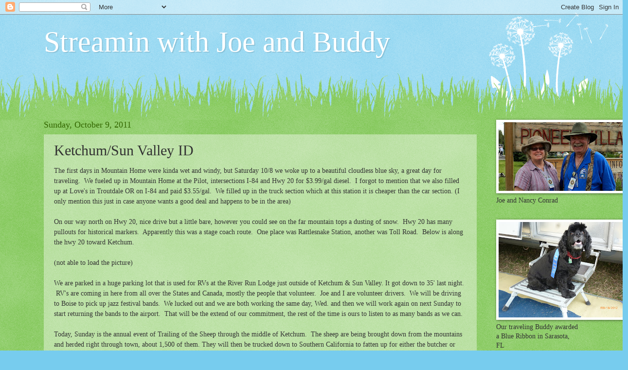

--- FILE ---
content_type: text/html; charset=UTF-8
request_url: http://buddytravels.blogspot.com/2011/10/ketchumsun-valley-id.html
body_size: 25014
content:
<!DOCTYPE html>
<html class='v2' dir='ltr' lang='en'>
<head>
<link href='https://www.blogger.com/static/v1/widgets/335934321-css_bundle_v2.css' rel='stylesheet' type='text/css'/>
<meta content='width=1100' name='viewport'/>
<meta content='text/html; charset=UTF-8' http-equiv='Content-Type'/>
<meta content='blogger' name='generator'/>
<link href='http://buddytravels.blogspot.com/favicon.ico' rel='icon' type='image/x-icon'/>
<link href='http://buddytravels.blogspot.com/2011/10/ketchumsun-valley-id.html' rel='canonical'/>
<link rel="alternate" type="application/atom+xml" title="Streamin with Joe and Buddy - Atom" href="http://buddytravels.blogspot.com/feeds/posts/default" />
<link rel="alternate" type="application/rss+xml" title="Streamin with Joe and Buddy - RSS" href="http://buddytravels.blogspot.com/feeds/posts/default?alt=rss" />
<link rel="service.post" type="application/atom+xml" title="Streamin with Joe and Buddy - Atom" href="https://www.blogger.com/feeds/3327546346850806625/posts/default" />

<link rel="alternate" type="application/atom+xml" title="Streamin with Joe and Buddy - Atom" href="http://buddytravels.blogspot.com/feeds/320898023631252140/comments/default" />
<!--Can't find substitution for tag [blog.ieCssRetrofitLinks]-->
<link href='https://blogger.googleusercontent.com/img/b/R29vZ2xl/AVvXsEiE4A9hGUbpngHgSSamtjEyCu59m42Za5ogvhSl9i7Fnc3r3aMGLc2UNH4HTvkkmofV3wRYGxVUFR-FTw0Rvo4C5MwScwmbyTs0ONF93RZwih6qdPmLsovQSQ5ksweVx9wZbxFzDlboqBQw/s320/P1000266.JPG' rel='image_src'/>
<meta content='http://buddytravels.blogspot.com/2011/10/ketchumsun-valley-id.html' property='og:url'/>
<meta content='Ketchum/Sun Valley ID' property='og:title'/>
<meta content='The first days in Mountain Home were kinda wet and windy, but Saturday 10/8 we woke up to a beautiful cloudless blue sky, a great day for tr...' property='og:description'/>
<meta content='https://blogger.googleusercontent.com/img/b/R29vZ2xl/AVvXsEiE4A9hGUbpngHgSSamtjEyCu59m42Za5ogvhSl9i7Fnc3r3aMGLc2UNH4HTvkkmofV3wRYGxVUFR-FTw0Rvo4C5MwScwmbyTs0ONF93RZwih6qdPmLsovQSQ5ksweVx9wZbxFzDlboqBQw/w1200-h630-p-k-no-nu/P1000266.JPG' property='og:image'/>
<title>Streamin with Joe and Buddy: Ketchum/Sun Valley ID</title>
<style id='page-skin-1' type='text/css'><!--
/*
-----------------------------------------------
Blogger Template Style
Name:     Watermark
Designer: Blogger
URL:      www.blogger.com
----------------------------------------------- */
/* Use this with templates/1ktemplate-*.html */
/* Content
----------------------------------------------- */
body {
font: normal normal 15px Georgia, Utopia, 'Palatino Linotype', Palatino, serif;
color: #333333;
background: #77ccee url(//www.blogblog.com/1kt/watermark/body_background_flower.png) repeat scroll top left;
}
html body .content-outer {
min-width: 0;
max-width: 100%;
width: 100%;
}
.content-outer {
font-size: 92%;
}
a:link {
text-decoration:none;
color: #cc3300;
}
a:visited {
text-decoration:none;
color: #993322;
}
a:hover {
text-decoration:underline;
color: #ff3300;
}
.body-fauxcolumns .cap-top {
margin-top: 30px;
background: transparent none no-repeat scroll top left;
height: 0;
}
.content-inner {
padding: 0;
}
/* Header
----------------------------------------------- */
.header-inner .Header .titlewrapper,
.header-inner .Header .descriptionwrapper {
padding-left: 20px;
padding-right: 20px;
}
.Header h1 {
font: normal normal 60px Georgia, Utopia, 'Palatino Linotype', Palatino, serif;
color: #ffffff;
text-shadow: 2px 2px rgba(0, 0, 0, .1);
}
.Header h1 a {
color: #ffffff;
}
.Header .description {
font-size: 140%;
color: #5588aa;
}
/* Tabs
----------------------------------------------- */
.tabs-inner .section {
margin: 0 20px;
}
.tabs-inner .PageList, .tabs-inner .LinkList, .tabs-inner .Labels {
margin-left: -11px;
margin-right: -11px;
background-color: transparent;
border-top: 0 solid #ffffff;
border-bottom: 0 solid #ffffff;
-moz-box-shadow: 0 0 0 rgba(0, 0, 0, .3);
-webkit-box-shadow: 0 0 0 rgba(0, 0, 0, .3);
-goog-ms-box-shadow: 0 0 0 rgba(0, 0, 0, .3);
box-shadow: 0 0 0 rgba(0, 0, 0, .3);
}
.tabs-inner .PageList .widget-content,
.tabs-inner .LinkList .widget-content,
.tabs-inner .Labels .widget-content {
margin: -3px -11px;
background: transparent none  no-repeat scroll right;
}
.tabs-inner .widget ul {
padding: 2px 25px;
max-height: 34px;
background: transparent none no-repeat scroll left;
}
.tabs-inner .widget li {
border: none;
}
.tabs-inner .widget li a {
display: inline-block;
padding: .25em 1em;
font: normal normal 20px Georgia, Utopia, 'Palatino Linotype', Palatino, serif;
color: #cc3300;
border-right: 1px solid #77ccee;
}
.tabs-inner .widget li:first-child a {
border-left: 1px solid #77ccee;
}
.tabs-inner .widget li.selected a, .tabs-inner .widget li a:hover {
color: #000000;
}
/* Headings
----------------------------------------------- */
h2 {
font: normal normal 20px Georgia, Utopia, 'Palatino Linotype', Palatino, serif;
color: #336600;
margin: 0 0 .5em;
}
h2.date-header {
font: normal normal 18px Georgia, Utopia, 'Palatino Linotype', Palatino, serif;
color: #336600;
}
/* Main
----------------------------------------------- */
.main-inner .column-center-inner,
.main-inner .column-left-inner,
.main-inner .column-right-inner {
padding: 0 5px;
}
.main-outer {
margin-top: 100px;
background: #66bb33 url(//www.blogblog.com/1kt/watermark/body_background_flower.png) repeat scroll top center;
}
.main-inner {
padding-top: 0;
}
.main-cap-top {
position: relative;
}
.main-cap-top .cap-right {
position: absolute;
height: 100px;
width: 100%;
bottom: 0;
background: transparent url(//www.blogblog.com/1kt/watermark/main_cap_flower.png) repeat-x scroll bottom center;
}
.main-cap-top .cap-left {
position: absolute;
height: 245px;
width: 280px;
right: 0;
bottom: 0;
background: transparent url(//www.blogblog.com/1kt/watermark/main_overlay_flower.png) no-repeat scroll bottom left;
}
/* Posts
----------------------------------------------- */
.post-outer {
padding: 15px 20px;
margin: 0 0 25px;
background: transparent url(https://resources.blogblog.com/blogblog/data/1kt/watermark/post_background_birds.png) repeat scroll top left;
_background-image: none;
border: dotted 1px transparent;
-moz-box-shadow: 0 0 0 rgba(0, 0, 0, .1);
-webkit-box-shadow: 0 0 0 rgba(0, 0, 0, .1);
-goog-ms-box-shadow: 0 0 0 rgba(0, 0, 0, .1);
box-shadow: 0 0 0 rgba(0, 0, 0, .1);
}
h3.post-title {
font: normal normal 30px Georgia, Utopia, 'Palatino Linotype', Palatino, serif;
margin: 0;
}
.comments h4 {
font: normal normal 30px Georgia, Utopia, 'Palatino Linotype', Palatino, serif;
margin: 1em 0 0;
}
.post-body {
font-size: 105%;
line-height: 1.5;
position: relative;
}
.post-header {
margin: 0 0 1em;
color: #997755;
}
.post-footer {
margin: 10px 0 0;
padding: 10px 0 0;
color: #997755;
border-top: dashed 1px #777777;
}
#blog-pager {
font-size: 140%
}
#comments .comment-author {
padding-top: 1.5em;
border-top: dashed 1px #777777;
background-position: 0 1.5em;
}
#comments .comment-author:first-child {
padding-top: 0;
border-top: none;
}
.avatar-image-container {
margin: .2em 0 0;
}
/* Comments
----------------------------------------------- */
.comments .comments-content .icon.blog-author {
background-repeat: no-repeat;
background-image: url([data-uri]);
}
.comments .comments-content .loadmore a {
border-top: 1px solid #777777;
border-bottom: 1px solid #777777;
}
.comments .continue {
border-top: 2px solid #777777;
}
/* Widgets
----------------------------------------------- */
.widget ul, .widget #ArchiveList ul.flat {
padding: 0;
list-style: none;
}
.widget ul li, .widget #ArchiveList ul.flat li {
padding: .35em 0;
text-indent: 0;
border-top: dashed 1px #777777;
}
.widget ul li:first-child, .widget #ArchiveList ul.flat li:first-child {
border-top: none;
}
.widget .post-body ul {
list-style: disc;
}
.widget .post-body ul li {
border: none;
}
.widget .zippy {
color: #777777;
}
.post-body img, .post-body .tr-caption-container, .Profile img, .Image img,
.BlogList .item-thumbnail img {
padding: 5px;
background: #fff;
-moz-box-shadow: 1px 1px 5px rgba(0, 0, 0, .5);
-webkit-box-shadow: 1px 1px 5px rgba(0, 0, 0, .5);
-goog-ms-box-shadow: 1px 1px 5px rgba(0, 0, 0, .5);
box-shadow: 1px 1px 5px rgba(0, 0, 0, .5);
}
.post-body img, .post-body .tr-caption-container {
padding: 8px;
}
.post-body .tr-caption-container {
color: #333333;
}
.post-body .tr-caption-container img {
padding: 0;
background: transparent;
border: none;
-moz-box-shadow: 0 0 0 rgba(0, 0, 0, .1);
-webkit-box-shadow: 0 0 0 rgba(0, 0, 0, .1);
-goog-ms-box-shadow: 0 0 0 rgba(0, 0, 0, .1);
box-shadow: 0 0 0 rgba(0, 0, 0, .1);
}
/* Footer
----------------------------------------------- */
.footer-outer {
color:#ffffff;
background: #331100 url(https://resources.blogblog.com/blogblog/data/1kt/watermark/body_background_navigator.png) repeat scroll top left;
}
.footer-outer a {
color: #ffdd99;
}
.footer-outer a:visited {
color: #eecc77;
}
.footer-outer a:hover {
color: #ffffcc;
}
.footer-outer .widget h2 {
color: #ffffff;
}
/* Mobile
----------------------------------------------- */
body.mobile  {
background-size: 100% auto;
}
.mobile .body-fauxcolumn-outer {
background: transparent none repeat scroll top left;
}
html .mobile .mobile-date-outer {
border-bottom: none;
background: transparent url(https://resources.blogblog.com/blogblog/data/1kt/watermark/post_background_birds.png) repeat scroll top left;
_background-image: none;
margin-bottom: 10px;
}
.mobile .main-inner .date-outer {
padding: 0;
}
.mobile .main-inner .date-header {
margin: 10px;
}
.mobile .main-cap-top {
z-index: -1;
}
.mobile .content-outer {
font-size: 100%;
}
.mobile .post-outer {
padding: 10px;
}
.mobile .main-cap-top .cap-left {
background: transparent none no-repeat scroll bottom left;
}
.mobile .body-fauxcolumns .cap-top {
margin: 0;
}
.mobile-link-button {
background: transparent url(https://resources.blogblog.com/blogblog/data/1kt/watermark/post_background_birds.png) repeat scroll top left;
}
.mobile-link-button a:link, .mobile-link-button a:visited {
color: #cc3300;
}
.mobile-index-date .date-header {
color: #336600;
}
.mobile-index-contents {
color: #333333;
}
.mobile .tabs-inner .section {
margin: 0;
}
.mobile .tabs-inner .PageList {
margin-left: 0;
margin-right: 0;
}
.mobile .tabs-inner .PageList .widget-content {
margin: 0;
color: #000000;
background: transparent url(https://resources.blogblog.com/blogblog/data/1kt/watermark/post_background_birds.png) repeat scroll top left;
}
.mobile .tabs-inner .PageList .widget-content .pagelist-arrow {
border-left: 1px solid #77ccee;
}

--></style>
<style id='template-skin-1' type='text/css'><!--
body {
min-width: 1140px;
}
.content-outer, .content-fauxcolumn-outer, .region-inner {
min-width: 1140px;
max-width: 1140px;
_width: 1140px;
}
.main-inner .columns {
padding-left: 0;
padding-right: 210px;
}
.main-inner .fauxcolumn-center-outer {
left: 0;
right: 210px;
/* IE6 does not respect left and right together */
_width: expression(this.parentNode.offsetWidth -
parseInt("0") -
parseInt("210px") + 'px');
}
.main-inner .fauxcolumn-left-outer {
width: 0;
}
.main-inner .fauxcolumn-right-outer {
width: 210px;
}
.main-inner .column-left-outer {
width: 0;
right: 100%;
margin-left: -0;
}
.main-inner .column-right-outer {
width: 210px;
margin-right: -210px;
}
#layout {
min-width: 0;
}
#layout .content-outer {
min-width: 0;
width: 800px;
}
#layout .region-inner {
min-width: 0;
width: auto;
}
body#layout div.add_widget {
padding: 8px;
}
body#layout div.add_widget a {
margin-left: 32px;
}
--></style>
<link href='https://www.blogger.com/dyn-css/authorization.css?targetBlogID=3327546346850806625&amp;zx=30ca5836-b845-4a2d-9c9b-229c78156739' media='none' onload='if(media!=&#39;all&#39;)media=&#39;all&#39;' rel='stylesheet'/><noscript><link href='https://www.blogger.com/dyn-css/authorization.css?targetBlogID=3327546346850806625&amp;zx=30ca5836-b845-4a2d-9c9b-229c78156739' rel='stylesheet'/></noscript>
<meta name='google-adsense-platform-account' content='ca-host-pub-1556223355139109'/>
<meta name='google-adsense-platform-domain' content='blogspot.com'/>

</head>
<body class='loading variant-flower'>
<div class='navbar section' id='navbar' name='Navbar'><div class='widget Navbar' data-version='1' id='Navbar1'><script type="text/javascript">
    function setAttributeOnload(object, attribute, val) {
      if(window.addEventListener) {
        window.addEventListener('load',
          function(){ object[attribute] = val; }, false);
      } else {
        window.attachEvent('onload', function(){ object[attribute] = val; });
      }
    }
  </script>
<div id="navbar-iframe-container"></div>
<script type="text/javascript" src="https://apis.google.com/js/platform.js"></script>
<script type="text/javascript">
      gapi.load("gapi.iframes:gapi.iframes.style.bubble", function() {
        if (gapi.iframes && gapi.iframes.getContext) {
          gapi.iframes.getContext().openChild({
              url: 'https://www.blogger.com/navbar/3327546346850806625?po\x3d320898023631252140\x26origin\x3dhttp://buddytravels.blogspot.com',
              where: document.getElementById("navbar-iframe-container"),
              id: "navbar-iframe"
          });
        }
      });
    </script><script type="text/javascript">
(function() {
var script = document.createElement('script');
script.type = 'text/javascript';
script.src = '//pagead2.googlesyndication.com/pagead/js/google_top_exp.js';
var head = document.getElementsByTagName('head')[0];
if (head) {
head.appendChild(script);
}})();
</script>
</div></div>
<div class='body-fauxcolumns'>
<div class='fauxcolumn-outer body-fauxcolumn-outer'>
<div class='cap-top'>
<div class='cap-left'></div>
<div class='cap-right'></div>
</div>
<div class='fauxborder-left'>
<div class='fauxborder-right'></div>
<div class='fauxcolumn-inner'>
</div>
</div>
<div class='cap-bottom'>
<div class='cap-left'></div>
<div class='cap-right'></div>
</div>
</div>
</div>
<div class='content'>
<div class='content-fauxcolumns'>
<div class='fauxcolumn-outer content-fauxcolumn-outer'>
<div class='cap-top'>
<div class='cap-left'></div>
<div class='cap-right'></div>
</div>
<div class='fauxborder-left'>
<div class='fauxborder-right'></div>
<div class='fauxcolumn-inner'>
</div>
</div>
<div class='cap-bottom'>
<div class='cap-left'></div>
<div class='cap-right'></div>
</div>
</div>
</div>
<div class='content-outer'>
<div class='content-cap-top cap-top'>
<div class='cap-left'></div>
<div class='cap-right'></div>
</div>
<div class='fauxborder-left content-fauxborder-left'>
<div class='fauxborder-right content-fauxborder-right'></div>
<div class='content-inner'>
<header>
<div class='header-outer'>
<div class='header-cap-top cap-top'>
<div class='cap-left'></div>
<div class='cap-right'></div>
</div>
<div class='fauxborder-left header-fauxborder-left'>
<div class='fauxborder-right header-fauxborder-right'></div>
<div class='region-inner header-inner'>
<div class='header section' id='header' name='Header'><div class='widget Header' data-version='1' id='Header1'>
<div id='header-inner'>
<div class='titlewrapper'>
<h1 class='title'>
<a href='http://buddytravels.blogspot.com/'>
Streamin with Joe and Buddy
</a>
</h1>
</div>
<div class='descriptionwrapper'>
<p class='description'><span>
</span></p>
</div>
</div>
</div></div>
</div>
</div>
<div class='header-cap-bottom cap-bottom'>
<div class='cap-left'></div>
<div class='cap-right'></div>
</div>
</div>
</header>
<div class='tabs-outer'>
<div class='tabs-cap-top cap-top'>
<div class='cap-left'></div>
<div class='cap-right'></div>
</div>
<div class='fauxborder-left tabs-fauxborder-left'>
<div class='fauxborder-right tabs-fauxborder-right'></div>
<div class='region-inner tabs-inner'>
<div class='tabs no-items section' id='crosscol' name='Cross-Column'></div>
<div class='tabs no-items section' id='crosscol-overflow' name='Cross-Column 2'></div>
</div>
</div>
<div class='tabs-cap-bottom cap-bottom'>
<div class='cap-left'></div>
<div class='cap-right'></div>
</div>
</div>
<div class='main-outer'>
<div class='main-cap-top cap-top'>
<div class='cap-left'></div>
<div class='cap-right'></div>
</div>
<div class='fauxborder-left main-fauxborder-left'>
<div class='fauxborder-right main-fauxborder-right'></div>
<div class='region-inner main-inner'>
<div class='columns fauxcolumns'>
<div class='fauxcolumn-outer fauxcolumn-center-outer'>
<div class='cap-top'>
<div class='cap-left'></div>
<div class='cap-right'></div>
</div>
<div class='fauxborder-left'>
<div class='fauxborder-right'></div>
<div class='fauxcolumn-inner'>
</div>
</div>
<div class='cap-bottom'>
<div class='cap-left'></div>
<div class='cap-right'></div>
</div>
</div>
<div class='fauxcolumn-outer fauxcolumn-left-outer'>
<div class='cap-top'>
<div class='cap-left'></div>
<div class='cap-right'></div>
</div>
<div class='fauxborder-left'>
<div class='fauxborder-right'></div>
<div class='fauxcolumn-inner'>
</div>
</div>
<div class='cap-bottom'>
<div class='cap-left'></div>
<div class='cap-right'></div>
</div>
</div>
<div class='fauxcolumn-outer fauxcolumn-right-outer'>
<div class='cap-top'>
<div class='cap-left'></div>
<div class='cap-right'></div>
</div>
<div class='fauxborder-left'>
<div class='fauxborder-right'></div>
<div class='fauxcolumn-inner'>
</div>
</div>
<div class='cap-bottom'>
<div class='cap-left'></div>
<div class='cap-right'></div>
</div>
</div>
<!-- corrects IE6 width calculation -->
<div class='columns-inner'>
<div class='column-center-outer'>
<div class='column-center-inner'>
<div class='main section' id='main' name='Main'><div class='widget Blog' data-version='1' id='Blog1'>
<div class='blog-posts hfeed'>

          <div class="date-outer">
        
<h2 class='date-header'><span>Sunday, October 9, 2011</span></h2>

          <div class="date-posts">
        
<div class='post-outer'>
<div class='post hentry uncustomized-post-template' itemprop='blogPost' itemscope='itemscope' itemtype='http://schema.org/BlogPosting'>
<meta content='https://blogger.googleusercontent.com/img/b/R29vZ2xl/AVvXsEiE4A9hGUbpngHgSSamtjEyCu59m42Za5ogvhSl9i7Fnc3r3aMGLc2UNH4HTvkkmofV3wRYGxVUFR-FTw0Rvo4C5MwScwmbyTs0ONF93RZwih6qdPmLsovQSQ5ksweVx9wZbxFzDlboqBQw/s320/P1000266.JPG' itemprop='image_url'/>
<meta content='3327546346850806625' itemprop='blogId'/>
<meta content='320898023631252140' itemprop='postId'/>
<a name='320898023631252140'></a>
<h3 class='post-title entry-title' itemprop='name'>
Ketchum/Sun Valley ID
</h3>
<div class='post-header'>
<div class='post-header-line-1'></div>
</div>
<div class='post-body entry-content' id='post-body-320898023631252140' itemprop='description articleBody'>
The first days in Mountain Home were kinda wet and windy, but Saturday 10/8 we woke up to a beautiful cloudless blue sky, a great day for traveling. &nbsp;We fueled up in Mountain Home at the Pilot, intersections I-84 and Hwy 20 for $3.99/gal diesel. &nbsp;I forgot to mention that we also filled up at Love's in Troutdale OR on I-84 and paid $3.55/gal. &nbsp;We filled up in the truck section which at this station it is cheaper than the car section. (I only mention this just in case anyone wants a good deal and happens to be in the area)<br />
<br />
On our way north on Hwy 20, nice drive but a little bare, however you could see on the far mountain tops a dusting of snow. &nbsp;Hwy 20 has many pullouts for historical markers. &nbsp;Apparently this was a stage coach route. &nbsp;One place was Rattlesnake Station, another was Toll Road. &nbsp;Below is along the hwy 20 toward Ketchum.<br />
<br />
(not able to load the picture)<br />
<br />
We are parked in a huge parking lot that is used for RVs at the River Run Lodge just outside of Ketchum &amp; Sun Valley. It got down to 35' last night. &nbsp;RV's are coming in here from all over the States and Canada, mostly the people that volunteer. &nbsp;Joe and I are volunteer drivers. &nbsp;We will be driving to Boise to pick up jazz festival bands. &nbsp;We lucked out and we are both working the same day, Wed. and then we will work again on next Sunday to start returning the bands to the airport. &nbsp;That will be the extend of our&nbsp;commitment, the rest of the time is ours to listen to as many bands as we can.<br />
<br />
Today, Sunday is the annual event of Trailing of the Sheep through the middle of Ketchum. &nbsp;The sheep are being brought down from the mountains and herded right through town, about 1,500 of them. They will then be trucked down to Southern California to fatten up for either the butcher or lambing season. &nbsp;The start of the "parade" had bag pipers and dancers, several of the sheep camp chuck wagons (I'm not sure of the proper name of these chuck wagons), and then the sheep. &nbsp;Last in the parade were three street cleaner/sweepers. <br />
<br />
<div class="separator" style="clear: both; text-align: center;"><br />
</div><div class="separator" style="clear: both; text-align: center;"><a href="https://blogger.googleusercontent.com/img/b/R29vZ2xl/AVvXsEiE4A9hGUbpngHgSSamtjEyCu59m42Za5ogvhSl9i7Fnc3r3aMGLc2UNH4HTvkkmofV3wRYGxVUFR-FTw0Rvo4C5MwScwmbyTs0ONF93RZwih6qdPmLsovQSQ5ksweVx9wZbxFzDlboqBQw/s1600/P1000266.JPG" imageanchor="1" style="margin-left: 1em; margin-right: 1em;"><img border="0" height="240" src="https://blogger.googleusercontent.com/img/b/R29vZ2xl/AVvXsEiE4A9hGUbpngHgSSamtjEyCu59m42Za5ogvhSl9i7Fnc3r3aMGLc2UNH4HTvkkmofV3wRYGxVUFR-FTw0Rvo4C5MwScwmbyTs0ONF93RZwih6qdPmLsovQSQ5ksweVx9wZbxFzDlboqBQw/s320/P1000266.JPG" width="320" /></a></div><br />
<div class="separator" style="clear: both; text-align: center;"><a href="http://3.bp.blogspot.com/-t29fJaJHfvo/TpIL1TkvNkI/AAAAAAAAA-I/Pbf3AWMc7nY/s1600/P1000269.JPG" imageanchor="1" style="margin-left: 1em; margin-right: 1em;"><img border="0" height="240" src="http://3.bp.blogspot.com/-t29fJaJHfvo/TpIL1TkvNkI/AAAAAAAAA-I/Pbf3AWMc7nY/s320/P1000269.JPG" width="320" /></a></div><br />
<div class="separator" style="clear: both; text-align: center;"><a href="https://blogger.googleusercontent.com/img/b/R29vZ2xl/AVvXsEgb640AnSbWXak0cVbSuRNo4chd8A9DnwVW536SpfAwko1i0MDWg-HPxGADsH_ElkE2T08BU30sx7BbEeVRJWf8giz719_afzlGeS9w-vVD4b0aokfnx281jgEQ2kmcYZJGHuTue-dVx1bv/s1600/P1000271.JPG" imageanchor="1" style="margin-left: 1em; margin-right: 1em;"><img border="0" height="240" src="https://blogger.googleusercontent.com/img/b/R29vZ2xl/AVvXsEgb640AnSbWXak0cVbSuRNo4chd8A9DnwVW536SpfAwko1i0MDWg-HPxGADsH_ElkE2T08BU30sx7BbEeVRJWf8giz719_afzlGeS9w-vVD4b0aokfnx281jgEQ2kmcYZJGHuTue-dVx1bv/s320/P1000271.JPG" width="320" /></a></div><br />
<div class="separator" style="clear: both; text-align: center;"><a href="https://blogger.googleusercontent.com/img/b/R29vZ2xl/AVvXsEgel3Sh8d7gGG3iLYqQPe4a0SoOZhBPD__xnKEYljtnZ_CxosTCVTa3_VVyfg9cU6br7sZw6IaBeBwNoSCSmx5_zdbneJAMDKHs9jgTD8TI6Ob9lgGxIO-XOBB3zAWX08LAVB_GfyM9RKy6/s1600/P1000272.JPG" imageanchor="1" style="margin-left: 1em; margin-right: 1em;"><img border="0" height="240" src="https://blogger.googleusercontent.com/img/b/R29vZ2xl/AVvXsEgel3Sh8d7gGG3iLYqQPe4a0SoOZhBPD__xnKEYljtnZ_CxosTCVTa3_VVyfg9cU6br7sZw6IaBeBwNoSCSmx5_zdbneJAMDKHs9jgTD8TI6Ob9lgGxIO-XOBB3zAWX08LAVB_GfyM9RKy6/s320/P1000272.JPG" width="320" /></a></div><br />
<div class="separator" style="clear: both; text-align: center;"><a href="https://blogger.googleusercontent.com/img/b/R29vZ2xl/AVvXsEgJuMwqJ-zDCxVHRiXzHRi3_0PqvP3SPRllBOaH2W1ZJFxqRulo9LBpdLyYviwLeK-pU-kBfLDuMu-MzMATRvKsWq9Y5codosRaHWB0RMGrG9phwipv9H7qMNpJhEFfxXo77u3Vcwqymr-T/s1600/P1000276.JPG" imageanchor="1" style="margin-left: 1em; margin-right: 1em;"><img border="0" height="240" src="https://blogger.googleusercontent.com/img/b/R29vZ2xl/AVvXsEgJuMwqJ-zDCxVHRiXzHRi3_0PqvP3SPRllBOaH2W1ZJFxqRulo9LBpdLyYviwLeK-pU-kBfLDuMu-MzMATRvKsWq9Y5codosRaHWB0RMGrG9phwipv9H7qMNpJhEFfxXo77u3Vcwqymr-T/s320/P1000276.JPG" width="320" /></a></div><br />
<div class="separator" style="clear: both; text-align: center;"><a href="https://blogger.googleusercontent.com/img/b/R29vZ2xl/AVvXsEi-JKfRPZH0R_3KJCMHHgeBbd933A_Ooe1skI4BpGQzVTpZJMy5tWzcZFm_Fehz41lK_VCdzeIqHE_iJN5MoiDTJHB_8byNIIOEHow_rdgsn6TZ2Kl8wdvv_Wrj3iuIEfCUEySwE9yrR2H6/s1600/P1000275.JPG" imageanchor="1" style="margin-left: 1em; margin-right: 1em;"><img border="0" height="240" src="https://blogger.googleusercontent.com/img/b/R29vZ2xl/AVvXsEi-JKfRPZH0R_3KJCMHHgeBbd933A_Ooe1skI4BpGQzVTpZJMy5tWzcZFm_Fehz41lK_VCdzeIqHE_iJN5MoiDTJHB_8byNIIOEHow_rdgsn6TZ2Kl8wdvv_Wrj3iuIEfCUEySwE9yrR2H6/s320/P1000275.JPG" width="320" /></a></div><br />
<div class="separator" style="clear: both; text-align: center;"><a href="https://blogger.googleusercontent.com/img/b/R29vZ2xl/AVvXsEiPKWyvEWFe5H59Xwk6jdn1a4X7fDyD5HZqc_eV28GQHAT_JMM9ncykImjoNMv6ijGgsNd6AjPibsH_1PEdnIPaT0wD0QyLHQn6_qZrKPVvqI4vyHeomD16wqvtSHNODc0lVGa5jQDFAm6T/s1600/P1000279.JPG" imageanchor="1" style="margin-left: 1em; margin-right: 1em;"><img border="0" height="240" src="https://blogger.googleusercontent.com/img/b/R29vZ2xl/AVvXsEiPKWyvEWFe5H59Xwk6jdn1a4X7fDyD5HZqc_eV28GQHAT_JMM9ncykImjoNMv6ijGgsNd6AjPibsH_1PEdnIPaT0wD0QyLHQn6_qZrKPVvqI4vyHeomD16wqvtSHNODc0lVGa5jQDFAm6T/s320/P1000279.JPG" width="320" /></a></div><br />
<div class="separator" style="clear: both; text-align: center;"><a href="http://1.bp.blogspot.com/--hTGxRlIpVE/TpIN2FCzGwI/AAAAAAAAA-0/E5KnAY0xR5E/s1600/P1000282.JPG" imageanchor="1" style="margin-left: 1em; margin-right: 1em;"><img border="0" height="240" src="http://1.bp.blogspot.com/--hTGxRlIpVE/TpIN2FCzGwI/AAAAAAAAA-0/E5KnAY0xR5E/s320/P1000282.JPG" width="320" /></a></div><br />
<div class="separator" style="clear: both; text-align: center;"><a href="https://blogger.googleusercontent.com/img/b/R29vZ2xl/AVvXsEi9zWV2PnaY1DdWyJAr4P0uTXbaKub6WxdJenpMk7Z40Ga-ABBYy5t04WvGk6t7-X5Djtp4ciG3mxQK3LvUIWoc8s1kYGQAicX8s8TUe6c3QLMeWmYowIWehypLUbwvKb_nP5I6QhJv953A/s1600/P1000283.JPG" imageanchor="1" style="margin-left: 1em; margin-right: 1em;"><img border="0" height="240" src="https://blogger.googleusercontent.com/img/b/R29vZ2xl/AVvXsEi9zWV2PnaY1DdWyJAr4P0uTXbaKub6WxdJenpMk7Z40Ga-ABBYy5t04WvGk6t7-X5Djtp4ciG3mxQK3LvUIWoc8s1kYGQAicX8s8TUe6c3QLMeWmYowIWehypLUbwvKb_nP5I6QhJv953A/s320/P1000283.JPG" width="320" /></a></div><br />
<div class="separator" style="clear: both; text-align: center;"><a href="http://3.bp.blogspot.com/-5FGwMmv1sxo/TpIOLNyBB1I/AAAAAAAAA-8/FAZAcWZYMlI/s1600/P1000284.JPG" imageanchor="1" style="margin-left: 1em; margin-right: 1em;"><img border="0" height="240" src="http://3.bp.blogspot.com/-5FGwMmv1sxo/TpIOLNyBB1I/AAAAAAAAA-8/FAZAcWZYMlI/s320/P1000284.JPG" width="320" /></a></div><br />
<div class="separator" style="clear: both; text-align: center;"><a href="https://blogger.googleusercontent.com/img/b/R29vZ2xl/AVvXsEhOZ_9hf8xkP6tNifeV7fYumKYrw0veQ-VzACnOQ5SUGeGR-EogrWECtgIAP9jgqAaqdjcYGqB1bBoPaM6bDp2SCb4WrJx9ikj3ouXr_lQR_Fcrjnx89bWxeXQAaAys3-5DBju4Yybf7HRu/s1600/P1000287.JPG" imageanchor="1" style="margin-left: 1em; margin-right: 1em;"><img border="0" height="240" src="https://blogger.googleusercontent.com/img/b/R29vZ2xl/AVvXsEhOZ_9hf8xkP6tNifeV7fYumKYrw0veQ-VzACnOQ5SUGeGR-EogrWECtgIAP9jgqAaqdjcYGqB1bBoPaM6bDp2SCb4WrJx9ikj3ouXr_lQR_Fcrjnx89bWxeXQAaAys3-5DBju4Yybf7HRu/s320/P1000287.JPG" width="320" /></a></div>&nbsp;(Yea! I actually got all these pictures copies)<br />
Several of the sheep broke through the heard at the front and those dogs were after them in a flash to bring them back. &nbsp;The whole family and other ranchers helped bring the sheep through the town. &nbsp;These sheep had been out roaming the hills all summer and now they were faced with being herded through streets lined with people.<br />
<br />
<br />
At the River Run Lodge looking up the hill, you can barely make out the chair lift on the right, Joe and I road that lift to the top during the summer about 10 years ago. &nbsp;It was his first time on a chair lift, he enjoyed it thoroughly, especially the lunch at the top.<br />
<div class="separator" style="clear: both; text-align: center;"><a href="http://1.bp.blogspot.com/-ojUqrpAH6io/TpIKDHSg07I/AAAAAAAAA9k/O2Sg9n3CbMg/s1600/P1000260.JPG" imageanchor="1" style="margin-left: 1em; margin-right: 1em;"><img border="0" height="320" src="http://1.bp.blogspot.com/-ojUqrpAH6io/TpIKDHSg07I/AAAAAAAAA9k/O2Sg9n3CbMg/s320/P1000260.JPG" width="240" /></a></div><br />
<br />
<br />
This is what we see from our RV parking lot.<br />
<div class="separator" style="clear: both; text-align: center;"><a href="http://1.bp.blogspot.com/-vRo_vxFxg-M/TpIK1OT8HcI/AAAAAAAAA9w/eh20zXWOnE0/s1600/P1000263.JPG" imageanchor="1" style="margin-left: 1em; margin-right: 1em;"><img border="0" height="240" src="http://1.bp.blogspot.com/-vRo_vxFxg-M/TpIK1OT8HcI/AAAAAAAAA9w/eh20zXWOnE0/s320/P1000263.JPG" width="320" /></a></div>&nbsp;Joe with buddy waiting for me<br />
<div class="separator" style="clear: both; text-align: center;"><a href="http://4.bp.blogspot.com/-zC8IDgR65PM/TpIKj8QwPNI/AAAAAAAAA9s/oytMOe0rRhU/s1600/P1000262.JPG" imageanchor="1" style="margin-left: 1em; margin-right: 1em;"><img border="0" height="240" src="http://4.bp.blogspot.com/-zC8IDgR65PM/TpIKj8QwPNI/AAAAAAAAA9s/oytMOe0rRhU/s320/P1000262.JPG" width="320" /></a></div><div class="separator" style="clear: both; text-align: center;"><br />
</div><div class="separator" style="clear: both; text-align: center;"><br />
</div><div class="separator" style="clear: both; text-align: center;">Bridge across the river going to the Lodge</div><br />
<div class="separator" style="clear: both; text-align: center;"><a href="http://2.bp.blogspot.com/-iY-1dCkOhXU/TpIKTqLoZkI/AAAAAAAAA9o/lcjOd4FKqWM/s1600/P1000261.JPG" imageanchor="1" style="margin-left: 1em; margin-right: 1em;"><img border="0" height="240" src="http://2.bp.blogspot.com/-iY-1dCkOhXU/TpIKTqLoZkI/AAAAAAAAA9o/lcjOd4FKqWM/s320/P1000261.JPG" width="320" /></a></div><br />
<br />
Here we are in the parking lot looking at the same ski run. &nbsp;This is dry camping only and starting Tuesday we are able to use the Bathrooms and Shower Rooms at the Lodge.<br />
<div class="separator" style="clear: both; text-align: center;"><a href="http://4.bp.blogspot.com/-orNMbi52Z_Y/TpILA7mh0DI/AAAAAAAAA90/NRQkXpHVYEM/s1600/P1000264.JPG" imageanchor="1" style="margin-left: 1em; margin-right: 1em;"><img border="0" height="240" src="http://4.bp.blogspot.com/-orNMbi52Z_Y/TpILA7mh0DI/AAAAAAAAA90/NRQkXpHVYEM/s320/P1000264.JPG" width="320" /></a></div><br />
Safe Travels to all<br />
<br />
Nancy
<div style='clear: both;'></div>
</div>
<div class='post-footer'>
<div class='post-footer-line post-footer-line-1'>
<span class='post-author vcard'>
Posted by
<span class='fn' itemprop='author' itemscope='itemscope' itemtype='http://schema.org/Person'>
<meta content='https://www.blogger.com/profile/07877092765421473796' itemprop='url'/>
<a class='g-profile' href='https://www.blogger.com/profile/07877092765421473796' rel='author' title='author profile'>
<span itemprop='name'>Joe and Nancy Conrad</span>
</a>
</span>
</span>
<span class='post-timestamp'>
at
<meta content='http://buddytravels.blogspot.com/2011/10/ketchumsun-valley-id.html' itemprop='url'/>
<a class='timestamp-link' href='http://buddytravels.blogspot.com/2011/10/ketchumsun-valley-id.html' rel='bookmark' title='permanent link'><abbr class='published' itemprop='datePublished' title='2011-10-09T14:39:00-07:00'>2:39&#8239;PM</abbr></a>
</span>
<span class='post-comment-link'>
</span>
<span class='post-icons'>
<span class='item-action'>
<a href='https://www.blogger.com/email-post/3327546346850806625/320898023631252140' title='Email Post'>
<img alt='' class='icon-action' height='13' src='https://resources.blogblog.com/img/icon18_email.gif' width='18'/>
</a>
</span>
<span class='item-control blog-admin pid-1447473221'>
<a href='https://www.blogger.com/post-edit.g?blogID=3327546346850806625&postID=320898023631252140&from=pencil' title='Edit Post'>
<img alt='' class='icon-action' height='18' src='https://resources.blogblog.com/img/icon18_edit_allbkg.gif' width='18'/>
</a>
</span>
</span>
<div class='post-share-buttons goog-inline-block'>
<a class='goog-inline-block share-button sb-email' href='https://www.blogger.com/share-post.g?blogID=3327546346850806625&postID=320898023631252140&target=email' target='_blank' title='Email This'><span class='share-button-link-text'>Email This</span></a><a class='goog-inline-block share-button sb-blog' href='https://www.blogger.com/share-post.g?blogID=3327546346850806625&postID=320898023631252140&target=blog' onclick='window.open(this.href, "_blank", "height=270,width=475"); return false;' target='_blank' title='BlogThis!'><span class='share-button-link-text'>BlogThis!</span></a><a class='goog-inline-block share-button sb-twitter' href='https://www.blogger.com/share-post.g?blogID=3327546346850806625&postID=320898023631252140&target=twitter' target='_blank' title='Share to X'><span class='share-button-link-text'>Share to X</span></a><a class='goog-inline-block share-button sb-facebook' href='https://www.blogger.com/share-post.g?blogID=3327546346850806625&postID=320898023631252140&target=facebook' onclick='window.open(this.href, "_blank", "height=430,width=640"); return false;' target='_blank' title='Share to Facebook'><span class='share-button-link-text'>Share to Facebook</span></a><a class='goog-inline-block share-button sb-pinterest' href='https://www.blogger.com/share-post.g?blogID=3327546346850806625&postID=320898023631252140&target=pinterest' target='_blank' title='Share to Pinterest'><span class='share-button-link-text'>Share to Pinterest</span></a>
</div>
</div>
<div class='post-footer-line post-footer-line-2'>
<span class='post-labels'>
Labels:
<a href='http://buddytravels.blogspot.com/search/label/Idaho' rel='tag'>Idaho</a>,
<a href='http://buddytravels.blogspot.com/search/label/Military%20FAM%20Camps' rel='tag'>Military FAM Camps</a>
</span>
</div>
<div class='post-footer-line post-footer-line-3'>
<span class='post-location'>
</span>
</div>
</div>
</div>
<div class='comments' id='comments'>
<a name='comments'></a>
<h4>2 comments:</h4>
<div class='comments-content'>
<script async='async' src='' type='text/javascript'></script>
<script type='text/javascript'>
    (function() {
      var items = null;
      var msgs = null;
      var config = {};

// <![CDATA[
      var cursor = null;
      if (items && items.length > 0) {
        cursor = parseInt(items[items.length - 1].timestamp) + 1;
      }

      var bodyFromEntry = function(entry) {
        var text = (entry &&
                    ((entry.content && entry.content.$t) ||
                     (entry.summary && entry.summary.$t))) ||
            '';
        if (entry && entry.gd$extendedProperty) {
          for (var k in entry.gd$extendedProperty) {
            if (entry.gd$extendedProperty[k].name == 'blogger.contentRemoved') {
              return '<span class="deleted-comment">' + text + '</span>';
            }
          }
        }
        return text;
      }

      var parse = function(data) {
        cursor = null;
        var comments = [];
        if (data && data.feed && data.feed.entry) {
          for (var i = 0, entry; entry = data.feed.entry[i]; i++) {
            var comment = {};
            // comment ID, parsed out of the original id format
            var id = /blog-(\d+).post-(\d+)/.exec(entry.id.$t);
            comment.id = id ? id[2] : null;
            comment.body = bodyFromEntry(entry);
            comment.timestamp = Date.parse(entry.published.$t) + '';
            if (entry.author && entry.author.constructor === Array) {
              var auth = entry.author[0];
              if (auth) {
                comment.author = {
                  name: (auth.name ? auth.name.$t : undefined),
                  profileUrl: (auth.uri ? auth.uri.$t : undefined),
                  avatarUrl: (auth.gd$image ? auth.gd$image.src : undefined)
                };
              }
            }
            if (entry.link) {
              if (entry.link[2]) {
                comment.link = comment.permalink = entry.link[2].href;
              }
              if (entry.link[3]) {
                var pid = /.*comments\/default\/(\d+)\?.*/.exec(entry.link[3].href);
                if (pid && pid[1]) {
                  comment.parentId = pid[1];
                }
              }
            }
            comment.deleteclass = 'item-control blog-admin';
            if (entry.gd$extendedProperty) {
              for (var k in entry.gd$extendedProperty) {
                if (entry.gd$extendedProperty[k].name == 'blogger.itemClass') {
                  comment.deleteclass += ' ' + entry.gd$extendedProperty[k].value;
                } else if (entry.gd$extendedProperty[k].name == 'blogger.displayTime') {
                  comment.displayTime = entry.gd$extendedProperty[k].value;
                }
              }
            }
            comments.push(comment);
          }
        }
        return comments;
      };

      var paginator = function(callback) {
        if (hasMore()) {
          var url = config.feed + '?alt=json&v=2&orderby=published&reverse=false&max-results=50';
          if (cursor) {
            url += '&published-min=' + new Date(cursor).toISOString();
          }
          window.bloggercomments = function(data) {
            var parsed = parse(data);
            cursor = parsed.length < 50 ? null
                : parseInt(parsed[parsed.length - 1].timestamp) + 1
            callback(parsed);
            window.bloggercomments = null;
          }
          url += '&callback=bloggercomments';
          var script = document.createElement('script');
          script.type = 'text/javascript';
          script.src = url;
          document.getElementsByTagName('head')[0].appendChild(script);
        }
      };
      var hasMore = function() {
        return !!cursor;
      };
      var getMeta = function(key, comment) {
        if ('iswriter' == key) {
          var matches = !!comment.author
              && comment.author.name == config.authorName
              && comment.author.profileUrl == config.authorUrl;
          return matches ? 'true' : '';
        } else if ('deletelink' == key) {
          return config.baseUri + '/comment/delete/'
               + config.blogId + '/' + comment.id;
        } else if ('deleteclass' == key) {
          return comment.deleteclass;
        }
        return '';
      };

      var replybox = null;
      var replyUrlParts = null;
      var replyParent = undefined;

      var onReply = function(commentId, domId) {
        if (replybox == null) {
          // lazily cache replybox, and adjust to suit this style:
          replybox = document.getElementById('comment-editor');
          if (replybox != null) {
            replybox.height = '250px';
            replybox.style.display = 'block';
            replyUrlParts = replybox.src.split('#');
          }
        }
        if (replybox && (commentId !== replyParent)) {
          replybox.src = '';
          document.getElementById(domId).insertBefore(replybox, null);
          replybox.src = replyUrlParts[0]
              + (commentId ? '&parentID=' + commentId : '')
              + '#' + replyUrlParts[1];
          replyParent = commentId;
        }
      };

      var hash = (window.location.hash || '#').substring(1);
      var startThread, targetComment;
      if (/^comment-form_/.test(hash)) {
        startThread = hash.substring('comment-form_'.length);
      } else if (/^c[0-9]+$/.test(hash)) {
        targetComment = hash.substring(1);
      }

      // Configure commenting API:
      var configJso = {
        'maxDepth': config.maxThreadDepth
      };
      var provider = {
        'id': config.postId,
        'data': items,
        'loadNext': paginator,
        'hasMore': hasMore,
        'getMeta': getMeta,
        'onReply': onReply,
        'rendered': true,
        'initComment': targetComment,
        'initReplyThread': startThread,
        'config': configJso,
        'messages': msgs
      };

      var render = function() {
        if (window.goog && window.goog.comments) {
          var holder = document.getElementById('comment-holder');
          window.goog.comments.render(holder, provider);
        }
      };

      // render now, or queue to render when library loads:
      if (window.goog && window.goog.comments) {
        render();
      } else {
        window.goog = window.goog || {};
        window.goog.comments = window.goog.comments || {};
        window.goog.comments.loadQueue = window.goog.comments.loadQueue || [];
        window.goog.comments.loadQueue.push(render);
      }
    })();
// ]]>
  </script>
<div id='comment-holder'>
<div class="comment-thread toplevel-thread"><ol id="top-ra"><li class="comment" id="c683789932293025966"><div class="avatar-image-container"><img src="//blogger.googleusercontent.com/img/b/R29vZ2xl/AVvXsEjPboqAOhkxajIprACAnWI0BZsxYhORyKM2qLPRig0B6RU_AXZ6imN_VRwesnJPi6WZBr5l2kyeetP542DYTXLXPfVjwM7pihSxa6TLNk40iDL4oSqgaIi0UMH4YyA9Ug/s45-c/*" alt=""/></div><div class="comment-block"><div class="comment-header"><cite class="user"><a href="https://www.blogger.com/profile/09428623116947826625" rel="nofollow">Carol K</a></cite><span class="icon user "></span><span class="datetime secondary-text"><a rel="nofollow" href="http://buddytravels.blogspot.com/2011/10/ketchumsun-valley-id.html?showComment=1318197997756#c683789932293025966">October 9, 2011 at 3:06&#8239;PM</a></span></div><p class="comment-content">That looks like a fun event.  I&#39;m glad to hear that the weather cooperated.  I enjoyed seeing your pictures!</p><span class="comment-actions secondary-text"><a class="comment-reply" target="_self" data-comment-id="683789932293025966">Reply</a><span class="item-control blog-admin blog-admin pid-2103820358"><a target="_self" href="https://www.blogger.com/comment/delete/3327546346850806625/683789932293025966">Delete</a></span></span></div><div class="comment-replies"><div id="c683789932293025966-rt" class="comment-thread inline-thread hidden"><span class="thread-toggle thread-expanded"><span class="thread-arrow"></span><span class="thread-count"><a target="_self">Replies</a></span></span><ol id="c683789932293025966-ra" class="thread-chrome thread-expanded"><div></div><div id="c683789932293025966-continue" class="continue"><a class="comment-reply" target="_self" data-comment-id="683789932293025966">Reply</a></div></ol></div></div><div class="comment-replybox-single" id="c683789932293025966-ce"></div></li><li class="comment" id="c4066099894421933318"><div class="avatar-image-container"><img src="//1.bp.blogspot.com/_D98X0KqmPvw/StXS-WV4vMI/AAAAAAAAHns/lxdQQE0fF8M/S45-s35/blog%2Bpic.jpg" alt=""/></div><div class="comment-block"><div class="comment-header"><cite class="user"><a href="https://www.blogger.com/profile/01929384797592263167" rel="nofollow">Chuck and Anneke&#39;s RV travels</a></cite><span class="icon user "></span><span class="datetime secondary-text"><a rel="nofollow" href="http://buddytravels.blogspot.com/2011/10/ketchumsun-valley-id.html?showComment=1318637572478#c4066099894421933318">October 14, 2011 at 5:12&#8239;PM</a></span></div><p class="comment-content">That looks like a old fashioned parade:)</p><span class="comment-actions secondary-text"><a class="comment-reply" target="_self" data-comment-id="4066099894421933318">Reply</a><span class="item-control blog-admin blog-admin pid-1058119808"><a target="_self" href="https://www.blogger.com/comment/delete/3327546346850806625/4066099894421933318">Delete</a></span></span></div><div class="comment-replies"><div id="c4066099894421933318-rt" class="comment-thread inline-thread hidden"><span class="thread-toggle thread-expanded"><span class="thread-arrow"></span><span class="thread-count"><a target="_self">Replies</a></span></span><ol id="c4066099894421933318-ra" class="thread-chrome thread-expanded"><div></div><div id="c4066099894421933318-continue" class="continue"><a class="comment-reply" target="_self" data-comment-id="4066099894421933318">Reply</a></div></ol></div></div><div class="comment-replybox-single" id="c4066099894421933318-ce"></div></li></ol><div id="top-continue" class="continue"><a class="comment-reply" target="_self">Add comment</a></div><div class="comment-replybox-thread" id="top-ce"></div><div class="loadmore hidden" data-post-id="320898023631252140"><a target="_self">Load more...</a></div></div>
</div>
</div>
<p class='comment-footer'>
<div class='comment-form'>
<a name='comment-form'></a>
<p>
</p>
<a href='https://www.blogger.com/comment/frame/3327546346850806625?po=320898023631252140&hl=en&saa=85391&origin=http://buddytravels.blogspot.com' id='comment-editor-src'></a>
<iframe allowtransparency='true' class='blogger-iframe-colorize blogger-comment-from-post' frameborder='0' height='410px' id='comment-editor' name='comment-editor' src='' width='100%'></iframe>
<script src='https://www.blogger.com/static/v1/jsbin/2830521187-comment_from_post_iframe.js' type='text/javascript'></script>
<script type='text/javascript'>
      BLOG_CMT_createIframe('https://www.blogger.com/rpc_relay.html');
    </script>
</div>
</p>
<div id='backlinks-container'>
<div id='Blog1_backlinks-container'>
</div>
</div>
</div>
</div>

        </div></div>
      
</div>
<div class='blog-pager' id='blog-pager'>
<span id='blog-pager-newer-link'>
<a class='blog-pager-newer-link' href='http://buddytravels.blogspot.com/2011/10/sun-valley-jazz-jamboree.html' id='Blog1_blog-pager-newer-link' title='Newer Post'>Newer Post</a>
</span>
<span id='blog-pager-older-link'>
<a class='blog-pager-older-link' href='http://buddytravels.blogspot.com/2011/10/mountain-home-afb-fam-camp.html' id='Blog1_blog-pager-older-link' title='Older Post'>Older Post</a>
</span>
<a class='home-link' href='http://buddytravels.blogspot.com/'>Home</a>
</div>
<div class='clear'></div>
<div class='post-feeds'>
<div class='feed-links'>
Subscribe to:
<a class='feed-link' href='http://buddytravels.blogspot.com/feeds/320898023631252140/comments/default' target='_blank' type='application/atom+xml'>Post Comments (Atom)</a>
</div>
</div>
</div></div>
</div>
</div>
<div class='column-left-outer'>
<div class='column-left-inner'>
<aside>
</aside>
</div>
</div>
<div class='column-right-outer'>
<div class='column-right-inner'>
<aside>
<div class='sidebar section' id='sidebar-right-1'><div class='widget Image' data-version='1' id='Image4'>
<div class='widget-content'>
<img alt='' height='141' id='Image4_img' src='https://blogger.googleusercontent.com/img/b/R29vZ2xl/AVvXsEjwsuAbQcoVRgK9G4WGTJnW8VS0WsUwya-jOaAb4uh3sNLpwqxzmREskXi7c2iQJOgIn6Tpg9LRhLnHuydxhk8wWkH2xWJ9zdMfIwVik_SfDrCW0kSO1mh4nmNPwX20-lrcdbkcXwgDTWY8/s260/DSCN2756.JPG' width='260'/>
<br/>
<span class='caption'>Joe and Nancy Conrad</span>
</div>
<div class='clear'></div>
</div><div class='widget Image' data-version='1' id='Image2'>
<div class='widget-content'>
<img alt='' height='196' id='Image2_img' src='https://blogger.googleusercontent.com/img/b/R29vZ2xl/AVvXsEgCgOf10oQxjLmcB7mxrCxSnFWSMikF7a0nB_y8EwTqqhcAJY2jyDPeo6JGiIm8S60F0DTB9L5eFSGlWTCI-rp8i9Hgjbz5542G6FFhseqNwyOZcOpo7iuiB8BaMzlQX2wseXz1yW0MUARA/s261/P1020834.JPG' width='261'/>
<br/>
<span class='caption'>Our traveling Buddy awarded a Blue Ribbon in Sarasota, FL</span>
</div>
<div class='clear'></div>
</div><div class='widget Profile' data-version='1' id='Profile1'>
<h2>About Us</h2>
<div class='widget-content'>
<a href='https://www.blogger.com/profile/07877092765421473796'><img alt='My photo' class='profile-img' height='59' src='//blogger.googleusercontent.com/img/b/R29vZ2xl/AVvXsEgXEcRgoA_eGcL1JQeHm9a3orR3UI-EzP32xwTev7DZIvIfcA4NzIHIKGT0x_51IF3ZzO5R1NjjhrvNAkUXxHG0YicbdbmCn8nvZjrOiWHRbb8M4MtlU3XVArmHsXp55gc/s220/P1000623.JPG' width='80'/></a>
<dl class='profile-datablock'>
<dt class='profile-data'>
<a class='profile-name-link g-profile' href='https://www.blogger.com/profile/07877092765421473796' rel='author' style='background-image: url(//www.blogger.com/img/logo-16.png);'>
Joe and Nancy Conrad
</a>
</dt>
<dd class='profile-data'>
</dd>
<dd class='profile-textblock'>We are from Lacey, Washington.  The old guy is Ret, USAF.  I am one of the baby Boomers, retired hemodialysis RN. Buddy is our 8 year old spoiled black Cocker Spaniel.</dd>
</dl>
<a class='profile-link' href='https://www.blogger.com/profile/07877092765421473796' rel='author'>View my complete profile</a>
<div class='clear'></div>
</div>
</div><div class='widget Image' data-version='1' id='Image1'>
<h2>Places we have visited</h2>
<div class='widget-content'>
<img alt='Places we have visited' height='175' id='Image1_img' src='https://blogger.googleusercontent.com/img/b/R29vZ2xl/AVvXsEiOd7mjzOE3Kp3Lk6fwM48wv00T5qAFKdKZKRhHZLVel0vvxYdOHBMjEcbfQxse4mVgUlipwJgMzSAscQTb6PHGiY2jzLhdfJskZqXGTJO4lALq4KAneOVlBx7Xwo2MnsXBI6pvrf0XR4Bp/s260/VisitedProvincesMap.jpg' width='237'/>
<br/>
</div>
<div class='clear'></div>
</div><div class='widget Image' data-version='1' id='Image6'>
<div class='widget-content'>
<img alt='' height='100' id='Image6_img' src='https://blogger.googleusercontent.com/img/b/R29vZ2xl/AVvXsEjthy3c-cujBd-jYKvJICSxnhMipYESv54L6Jk1msP4B9wu0XnaXw77SWeP9THo6ID1Lm3nZjoQgST7FMGqdz1bp5WzFMuaXJnaLuq1CP_NPXrl3QIErWA53VstOfJB6W1dMpQmKV9RUytB/s261/VisitedStatesMap.jpg' width='198'/>
<br/>
</div>
<div class='clear'></div>
</div><div class='widget Image' data-version='1' id='Image3'>
<div class='widget-content'>
<img alt='' height='175' id='Image3_img' src='https://blogger.googleusercontent.com/img/b/R29vZ2xl/AVvXsEgMLC0dw8bTWbEN3lEz6CQubLuojne4eofa5Z7WVK8nYF1h6c-Bbabk5wGEo3bqyKniE9UEpCpC4JfbikiRyN7LE1jLru5I5QnWWjde0q6rylPRAmF5XHBkYysQcNkrUyQWN4AxfXaaKee7/s260/VisitedMexicanStatesMap.jpg' width='259'/>
<br/>
</div>
<div class='clear'></div>
</div><div class='widget BlogArchive' data-version='1' id='BlogArchive1'>
<h2>Blog Archive</h2>
<div class='widget-content'>
<div id='ArchiveList'>
<div id='BlogArchive1_ArchiveList'>
<ul class='hierarchy'>
<li class='archivedate collapsed'>
<a class='toggle' href='javascript:void(0)'>
<span class='zippy'>

        &#9658;&#160;
      
</span>
</a>
<a class='post-count-link' href='http://buddytravels.blogspot.com/2014/'>
2014
</a>
<span class='post-count' dir='ltr'>(52)</span>
<ul class='hierarchy'>
<li class='archivedate collapsed'>
<a class='toggle' href='javascript:void(0)'>
<span class='zippy'>

        &#9658;&#160;
      
</span>
</a>
<a class='post-count-link' href='http://buddytravels.blogspot.com/2014/07/'>
July
</a>
<span class='post-count' dir='ltr'>(13)</span>
</li>
</ul>
<ul class='hierarchy'>
<li class='archivedate collapsed'>
<a class='toggle' href='javascript:void(0)'>
<span class='zippy'>

        &#9658;&#160;
      
</span>
</a>
<a class='post-count-link' href='http://buddytravels.blogspot.com/2014/06/'>
June
</a>
<span class='post-count' dir='ltr'>(21)</span>
</li>
</ul>
<ul class='hierarchy'>
<li class='archivedate collapsed'>
<a class='toggle' href='javascript:void(0)'>
<span class='zippy'>

        &#9658;&#160;
      
</span>
</a>
<a class='post-count-link' href='http://buddytravels.blogspot.com/2014/05/'>
May
</a>
<span class='post-count' dir='ltr'>(8)</span>
</li>
</ul>
<ul class='hierarchy'>
<li class='archivedate collapsed'>
<a class='toggle' href='javascript:void(0)'>
<span class='zippy'>

        &#9658;&#160;
      
</span>
</a>
<a class='post-count-link' href='http://buddytravels.blogspot.com/2014/01/'>
January
</a>
<span class='post-count' dir='ltr'>(10)</span>
</li>
</ul>
</li>
</ul>
<ul class='hierarchy'>
<li class='archivedate collapsed'>
<a class='toggle' href='javascript:void(0)'>
<span class='zippy'>

        &#9658;&#160;
      
</span>
</a>
<a class='post-count-link' href='http://buddytravels.blogspot.com/2013/'>
2013
</a>
<span class='post-count' dir='ltr'>(22)</span>
<ul class='hierarchy'>
<li class='archivedate collapsed'>
<a class='toggle' href='javascript:void(0)'>
<span class='zippy'>

        &#9658;&#160;
      
</span>
</a>
<a class='post-count-link' href='http://buddytravels.blogspot.com/2013/09/'>
September
</a>
<span class='post-count' dir='ltr'>(1)</span>
</li>
</ul>
<ul class='hierarchy'>
<li class='archivedate collapsed'>
<a class='toggle' href='javascript:void(0)'>
<span class='zippy'>

        &#9658;&#160;
      
</span>
</a>
<a class='post-count-link' href='http://buddytravels.blogspot.com/2013/08/'>
August
</a>
<span class='post-count' dir='ltr'>(1)</span>
</li>
</ul>
<ul class='hierarchy'>
<li class='archivedate collapsed'>
<a class='toggle' href='javascript:void(0)'>
<span class='zippy'>

        &#9658;&#160;
      
</span>
</a>
<a class='post-count-link' href='http://buddytravels.blogspot.com/2013/03/'>
March
</a>
<span class='post-count' dir='ltr'>(5)</span>
</li>
</ul>
<ul class='hierarchy'>
<li class='archivedate collapsed'>
<a class='toggle' href='javascript:void(0)'>
<span class='zippy'>

        &#9658;&#160;
      
</span>
</a>
<a class='post-count-link' href='http://buddytravels.blogspot.com/2013/02/'>
February
</a>
<span class='post-count' dir='ltr'>(12)</span>
</li>
</ul>
<ul class='hierarchy'>
<li class='archivedate collapsed'>
<a class='toggle' href='javascript:void(0)'>
<span class='zippy'>

        &#9658;&#160;
      
</span>
</a>
<a class='post-count-link' href='http://buddytravels.blogspot.com/2013/01/'>
January
</a>
<span class='post-count' dir='ltr'>(3)</span>
</li>
</ul>
</li>
</ul>
<ul class='hierarchy'>
<li class='archivedate collapsed'>
<a class='toggle' href='javascript:void(0)'>
<span class='zippy'>

        &#9658;&#160;
      
</span>
</a>
<a class='post-count-link' href='http://buddytravels.blogspot.com/2012/'>
2012
</a>
<span class='post-count' dir='ltr'>(106)</span>
<ul class='hierarchy'>
<li class='archivedate collapsed'>
<a class='toggle' href='javascript:void(0)'>
<span class='zippy'>

        &#9658;&#160;
      
</span>
</a>
<a class='post-count-link' href='http://buddytravels.blogspot.com/2012/11/'>
November
</a>
<span class='post-count' dir='ltr'>(3)</span>
</li>
</ul>
<ul class='hierarchy'>
<li class='archivedate collapsed'>
<a class='toggle' href='javascript:void(0)'>
<span class='zippy'>

        &#9658;&#160;
      
</span>
</a>
<a class='post-count-link' href='http://buddytravels.blogspot.com/2012/10/'>
October
</a>
<span class='post-count' dir='ltr'>(11)</span>
</li>
</ul>
<ul class='hierarchy'>
<li class='archivedate collapsed'>
<a class='toggle' href='javascript:void(0)'>
<span class='zippy'>

        &#9658;&#160;
      
</span>
</a>
<a class='post-count-link' href='http://buddytravels.blogspot.com/2012/09/'>
September
</a>
<span class='post-count' dir='ltr'>(21)</span>
</li>
</ul>
<ul class='hierarchy'>
<li class='archivedate collapsed'>
<a class='toggle' href='javascript:void(0)'>
<span class='zippy'>

        &#9658;&#160;
      
</span>
</a>
<a class='post-count-link' href='http://buddytravels.blogspot.com/2012/08/'>
August
</a>
<span class='post-count' dir='ltr'>(10)</span>
</li>
</ul>
<ul class='hierarchy'>
<li class='archivedate collapsed'>
<a class='toggle' href='javascript:void(0)'>
<span class='zippy'>

        &#9658;&#160;
      
</span>
</a>
<a class='post-count-link' href='http://buddytravels.blogspot.com/2012/07/'>
July
</a>
<span class='post-count' dir='ltr'>(12)</span>
</li>
</ul>
<ul class='hierarchy'>
<li class='archivedate collapsed'>
<a class='toggle' href='javascript:void(0)'>
<span class='zippy'>

        &#9658;&#160;
      
</span>
</a>
<a class='post-count-link' href='http://buddytravels.blogspot.com/2012/06/'>
June
</a>
<span class='post-count' dir='ltr'>(4)</span>
</li>
</ul>
<ul class='hierarchy'>
<li class='archivedate collapsed'>
<a class='toggle' href='javascript:void(0)'>
<span class='zippy'>

        &#9658;&#160;
      
</span>
</a>
<a class='post-count-link' href='http://buddytravels.blogspot.com/2012/05/'>
May
</a>
<span class='post-count' dir='ltr'>(21)</span>
</li>
</ul>
<ul class='hierarchy'>
<li class='archivedate collapsed'>
<a class='toggle' href='javascript:void(0)'>
<span class='zippy'>

        &#9658;&#160;
      
</span>
</a>
<a class='post-count-link' href='http://buddytravels.blogspot.com/2012/04/'>
April
</a>
<span class='post-count' dir='ltr'>(12)</span>
</li>
</ul>
<ul class='hierarchy'>
<li class='archivedate collapsed'>
<a class='toggle' href='javascript:void(0)'>
<span class='zippy'>

        &#9658;&#160;
      
</span>
</a>
<a class='post-count-link' href='http://buddytravels.blogspot.com/2012/03/'>
March
</a>
<span class='post-count' dir='ltr'>(1)</span>
</li>
</ul>
<ul class='hierarchy'>
<li class='archivedate collapsed'>
<a class='toggle' href='javascript:void(0)'>
<span class='zippy'>

        &#9658;&#160;
      
</span>
</a>
<a class='post-count-link' href='http://buddytravels.blogspot.com/2012/02/'>
February
</a>
<span class='post-count' dir='ltr'>(8)</span>
</li>
</ul>
<ul class='hierarchy'>
<li class='archivedate collapsed'>
<a class='toggle' href='javascript:void(0)'>
<span class='zippy'>

        &#9658;&#160;
      
</span>
</a>
<a class='post-count-link' href='http://buddytravels.blogspot.com/2012/01/'>
January
</a>
<span class='post-count' dir='ltr'>(3)</span>
</li>
</ul>
</li>
</ul>
<ul class='hierarchy'>
<li class='archivedate expanded'>
<a class='toggle' href='javascript:void(0)'>
<span class='zippy toggle-open'>

        &#9660;&#160;
      
</span>
</a>
<a class='post-count-link' href='http://buddytravels.blogspot.com/2011/'>
2011
</a>
<span class='post-count' dir='ltr'>(49)</span>
<ul class='hierarchy'>
<li class='archivedate collapsed'>
<a class='toggle' href='javascript:void(0)'>
<span class='zippy'>

        &#9658;&#160;
      
</span>
</a>
<a class='post-count-link' href='http://buddytravels.blogspot.com/2011/12/'>
December
</a>
<span class='post-count' dir='ltr'>(13)</span>
</li>
</ul>
<ul class='hierarchy'>
<li class='archivedate collapsed'>
<a class='toggle' href='javascript:void(0)'>
<span class='zippy'>

        &#9658;&#160;
      
</span>
</a>
<a class='post-count-link' href='http://buddytravels.blogspot.com/2011/11/'>
November
</a>
<span class='post-count' dir='ltr'>(8)</span>
</li>
</ul>
<ul class='hierarchy'>
<li class='archivedate expanded'>
<a class='toggle' href='javascript:void(0)'>
<span class='zippy toggle-open'>

        &#9660;&#160;
      
</span>
</a>
<a class='post-count-link' href='http://buddytravels.blogspot.com/2011/10/'>
October
</a>
<span class='post-count' dir='ltr'>(11)</span>
<ul class='posts'>
<li><a href='http://buddytravels.blogspot.com/2011/10/happy-halloween.html'>Happy Halloween</a></li>
<li><a href='http://buddytravels.blogspot.com/2011/10/baa-baa-black-sheep-have-you-any-wool.html'>Baa, Baa, Black Sheep, have you any wool?</a></li>
<li><a href='http://buddytravels.blogspot.com/2011/10/dental-experienct.html'>The Dental Experience</a></li>
<li><a href='http://buddytravels.blogspot.com/2011/10/vegas-to-quartzsite-and-yuma.html'>Vegas to Quartzsite and Yuma</a></li>
<li><a href='http://buddytravels.blogspot.com/2011/10/long-long-road-to-wells-nevada.html'>The Long Long Road to Wells, and Las Vegas Nevada</a></li>
<li><a href='http://buddytravels.blogspot.com/2011/10/leaving-sun-valley.html'>Leaving Sun Valley</a></li>
<li><a href='http://buddytravels.blogspot.com/2011/10/sun-valley-jazz-jamboree.html'>Sun Valley Jazz Jamboree</a></li>
<li><a href='http://buddytravels.blogspot.com/2011/10/ketchumsun-valley-id.html'>Ketchum/Sun Valley ID</a></li>
<li><a href='http://buddytravels.blogspot.com/2011/10/mountain-home-afb-fam-camp.html'>Mountain Home AFB Fam Camp</a></li>
<li><a href='http://buddytravels.blogspot.com/2011/10/adventures-have-started.html'>The Adventures Have Started</a></li>
<li><a href='http://buddytravels.blogspot.com/2011/10/catching-up.html'>Catching Up</a></li>
</ul>
</li>
</ul>
<ul class='hierarchy'>
<li class='archivedate collapsed'>
<a class='toggle' href='javascript:void(0)'>
<span class='zippy'>

        &#9658;&#160;
      
</span>
</a>
<a class='post-count-link' href='http://buddytravels.blogspot.com/2011/07/'>
July
</a>
<span class='post-count' dir='ltr'>(4)</span>
</li>
</ul>
<ul class='hierarchy'>
<li class='archivedate collapsed'>
<a class='toggle' href='javascript:void(0)'>
<span class='zippy'>

        &#9658;&#160;
      
</span>
</a>
<a class='post-count-link' href='http://buddytravels.blogspot.com/2011/06/'>
June
</a>
<span class='post-count' dir='ltr'>(7)</span>
</li>
</ul>
<ul class='hierarchy'>
<li class='archivedate collapsed'>
<a class='toggle' href='javascript:void(0)'>
<span class='zippy'>

        &#9658;&#160;
      
</span>
</a>
<a class='post-count-link' href='http://buddytravels.blogspot.com/2011/05/'>
May
</a>
<span class='post-count' dir='ltr'>(1)</span>
</li>
</ul>
<ul class='hierarchy'>
<li class='archivedate collapsed'>
<a class='toggle' href='javascript:void(0)'>
<span class='zippy'>

        &#9658;&#160;
      
</span>
</a>
<a class='post-count-link' href='http://buddytravels.blogspot.com/2011/04/'>
April
</a>
<span class='post-count' dir='ltr'>(1)</span>
</li>
</ul>
<ul class='hierarchy'>
<li class='archivedate collapsed'>
<a class='toggle' href='javascript:void(0)'>
<span class='zippy'>

        &#9658;&#160;
      
</span>
</a>
<a class='post-count-link' href='http://buddytravels.blogspot.com/2011/02/'>
February
</a>
<span class='post-count' dir='ltr'>(3)</span>
</li>
</ul>
<ul class='hierarchy'>
<li class='archivedate collapsed'>
<a class='toggle' href='javascript:void(0)'>
<span class='zippy'>

        &#9658;&#160;
      
</span>
</a>
<a class='post-count-link' href='http://buddytravels.blogspot.com/2011/01/'>
January
</a>
<span class='post-count' dir='ltr'>(1)</span>
</li>
</ul>
</li>
</ul>
</div>
</div>
<div class='clear'></div>
</div>
</div><div class='widget Followers' data-version='1' id='Followers1'>
<h2 class='title'>Followers</h2>
<div class='widget-content'>
<div id='Followers1-wrapper'>
<div style='margin-right:2px;'>
<div><script type="text/javascript" src="https://apis.google.com/js/platform.js"></script>
<div id="followers-iframe-container"></div>
<script type="text/javascript">
    window.followersIframe = null;
    function followersIframeOpen(url) {
      gapi.load("gapi.iframes", function() {
        if (gapi.iframes && gapi.iframes.getContext) {
          window.followersIframe = gapi.iframes.getContext().openChild({
            url: url,
            where: document.getElementById("followers-iframe-container"),
            messageHandlersFilter: gapi.iframes.CROSS_ORIGIN_IFRAMES_FILTER,
            messageHandlers: {
              '_ready': function(obj) {
                window.followersIframe.getIframeEl().height = obj.height;
              },
              'reset': function() {
                window.followersIframe.close();
                followersIframeOpen("https://www.blogger.com/followers/frame/3327546346850806625?colors\x3dCgt0cmFuc3BhcmVudBILdHJhbnNwYXJlbnQaByMzMzMzMzMiByNjYzMzMDAqByM2NmJiMzMyByMzMzY2MDA6ByMzMzMzMzNCByNjYzMzMDBKByM3Nzc3NzdSByNjYzMzMDBaC3RyYW5zcGFyZW50\x26pageSize\x3d21\x26hl\x3den\x26origin\x3dhttp://buddytravels.blogspot.com");
              },
              'open': function(url) {
                window.followersIframe.close();
                followersIframeOpen(url);
              }
            }
          });
        }
      });
    }
    followersIframeOpen("https://www.blogger.com/followers/frame/3327546346850806625?colors\x3dCgt0cmFuc3BhcmVudBILdHJhbnNwYXJlbnQaByMzMzMzMzMiByNjYzMzMDAqByM2NmJiMzMyByMzMzY2MDA6ByMzMzMzMzNCByNjYzMzMDBKByM3Nzc3NzdSByNjYzMzMDBaC3RyYW5zcGFyZW50\x26pageSize\x3d21\x26hl\x3den\x26origin\x3dhttp://buddytravels.blogspot.com");
  </script></div>
</div>
</div>
<div class='clear'></div>
</div>
</div><div class='widget Stats' data-version='1' id='Stats1'>
<h2>Total Pageviews</h2>
<div class='widget-content'>
<div id='Stats1_content' style='display: none;'>
<span class='counter-wrapper graph-counter-wrapper' id='Stats1_totalCount'>
</span>
<div class='clear'></div>
</div>
</div>
</div></div>
<table border='0' cellpadding='0' cellspacing='0' class='section-columns columns-2'>
<tbody>
<tr>
<td class='first columns-cell'>
<div class='sidebar section' id='sidebar-right-2-1'><div class='widget Label' data-version='1' id='Label1'>
<h2>Labels</h2>
<div class='widget-content list-label-widget-content'>
<ul>
<li>
<a dir='ltr' href='http://buddytravels.blogspot.com/search/label/4th%20of%20July'>4th of July</a>
<span dir='ltr'>(1)</span>
</li>
<li>
<a dir='ltr' href='http://buddytravels.blogspot.com/search/label/Airstream%20Parks'>Airstream Parks</a>
<span dir='ltr'>(5)</span>
</li>
<li>
<a dir='ltr' href='http://buddytravels.blogspot.com/search/label/Alaska'>Alaska</a>
<span dir='ltr'>(40)</span>
</li>
<li>
<a dir='ltr' href='http://buddytravels.blogspot.com/search/label/Alberta'>Alberta</a>
<span dir='ltr'>(4)</span>
</li>
<li>
<a dir='ltr' href='http://buddytravels.blogspot.com/search/label/alpacas'>alpacas</a>
<span dir='ltr'>(1)</span>
</li>
<li>
<a dir='ltr' href='http://buddytravels.blogspot.com/search/label/Alumapalooza'>Alumapalooza</a>
<span dir='ltr'>(3)</span>
</li>
<li>
<a dir='ltr' href='http://buddytravels.blogspot.com/search/label/Anchorage'>Anchorage</a>
<span dir='ltr'>(1)</span>
</li>
<li>
<a dir='ltr' href='http://buddytravels.blogspot.com/search/label/animals'>animals</a>
<span dir='ltr'>(2)</span>
</li>
<li>
<a dir='ltr' href='http://buddytravels.blogspot.com/search/label/Arizona'>Arizona</a>
<span dir='ltr'>(19)</span>
</li>
<li>
<a dir='ltr' href='http://buddytravels.blogspot.com/search/label/AS%20Rally'>AS Rally</a>
<span dir='ltr'>(2)</span>
</li>
<li>
<a dir='ltr' href='http://buddytravels.blogspot.com/search/label/Awning'>Awning</a>
<span dir='ltr'>(1)</span>
</li>
<li>
<a dir='ltr' href='http://buddytravels.blogspot.com/search/label/beaches'>beaches</a>
<span dir='ltr'>(1)</span>
</li>
<li>
<a dir='ltr' href='http://buddytravels.blogspot.com/search/label/bears'>bears</a>
<span dir='ltr'>(1)</span>
</li>
<li>
<a dir='ltr' href='http://buddytravels.blogspot.com/search/label/Beaufort'>Beaufort</a>
<span dir='ltr'>(1)</span>
</li>
<li>
<a dir='ltr' href='http://buddytravels.blogspot.com/search/label/Birch%20Syrup'>Birch Syrup</a>
<span dir='ltr'>(1)</span>
</li>
<li>
<a dir='ltr' href='http://buddytravels.blogspot.com/search/label/birds'>birds</a>
<span dir='ltr'>(1)</span>
</li>
<li>
<a dir='ltr' href='http://buddytravels.blogspot.com/search/label/Birthdays'>Birthdays</a>
<span dir='ltr'>(4)</span>
</li>
<li>
<a dir='ltr' href='http://buddytravels.blogspot.com/search/label/BLM'>BLM</a>
<span dir='ltr'>(1)</span>
</li>
<li>
<a dir='ltr' href='http://buddytravels.blogspot.com/search/label/Boat%20trips'>Boat trips</a>
<span dir='ltr'>(1)</span>
</li>
<li>
<a dir='ltr' href='http://buddytravels.blogspot.com/search/label/Borrego%20Springs'>Borrego Springs</a>
<span dir='ltr'>(1)</span>
</li>
<li>
<a dir='ltr' href='http://buddytravels.blogspot.com/search/label/bourbon'>bourbon</a>
<span dir='ltr'>(1)</span>
</li>
<li>
<a dir='ltr' href='http://buddytravels.blogspot.com/search/label/British%20Columbia'>British Columbia</a>
<span dir='ltr'>(17)</span>
</li>
<li>
<a dir='ltr' href='http://buddytravels.blogspot.com/search/label/Buddy'>Buddy</a>
<span dir='ltr'>(3)</span>
</li>
<li>
<a dir='ltr' href='http://buddytravels.blogspot.com/search/label/Buffalo%20Bill'>Buffalo Bill</a>
<span dir='ltr'>(1)</span>
</li>
<li>
<a dir='ltr' href='http://buddytravels.blogspot.com/search/label/Buffalo%20jump'>Buffalo jump</a>
<span dir='ltr'>(1)</span>
</li>
<li>
<a dir='ltr' href='http://buddytravels.blogspot.com/search/label/Canada'>Canada</a>
<span dir='ltr'>(2)</span>
</li>
<li>
<a dir='ltr' href='http://buddytravels.blogspot.com/search/label/Carabelle'>Carabelle</a>
<span dir='ltr'>(1)</span>
</li>
<li>
<a dir='ltr' href='http://buddytravels.blogspot.com/search/label/Carcross'>Carcross</a>
<span dir='ltr'>(1)</span>
</li>
<li>
<a dir='ltr' href='http://buddytravels.blogspot.com/search/label/cars'>cars</a>
<span dir='ltr'>(2)</span>
</li>
<li>
<a dir='ltr' href='http://buddytravels.blogspot.com/search/label/Catalina%20State%20Park'>Catalina State Park</a>
<span dir='ltr'>(4)</span>
</li>
<li>
<a dir='ltr' href='http://buddytravels.blogspot.com/search/label/caves'>caves</a>
<span dir='ltr'>(1)</span>
</li>
<li>
<a dir='ltr' href='http://buddytravels.blogspot.com/search/label/Charleston'>Charleston</a>
<span dir='ltr'>(4)</span>
</li>
<li>
<a dir='ltr' href='http://buddytravels.blogspot.com/search/label/Chicken'>Chicken</a>
<span dir='ltr'>(1)</span>
</li>
<li>
<a dir='ltr' href='http://buddytravels.blogspot.com/search/label/Christmas'>Christmas</a>
<span dir='ltr'>(2)</span>
</li>
<li>
<a dir='ltr' href='http://buddytravels.blogspot.com/search/label/Christmas%202011'>Christmas 2011</a>
<span dir='ltr'>(1)</span>
</li>
<li>
<a dir='ltr' href='http://buddytravels.blogspot.com/search/label/Churchill%20Downs'>Churchill Downs</a>
<span dir='ltr'>(1)</span>
</li>
<li>
<a dir='ltr' href='http://buddytravels.blogspot.com/search/label/Cocoa%20Beach'>Cocoa Beach</a>
<span dir='ltr'>(1)</span>
</li>
<li>
<a dir='ltr' href='http://buddytravels.blogspot.com/search/label/Cody'>Cody</a>
<span dir='ltr'>(1)</span>
</li>
<li>
<a dir='ltr' href='http://buddytravels.blogspot.com/search/label/Dawson%20City'>Dawson City</a>
<span dir='ltr'>(3)</span>
</li>
<li>
<a dir='ltr' href='http://buddytravels.blogspot.com/search/label/Delaware'>Delaware</a>
<span dir='ltr'>(1)</span>
</li>
<li>
<a dir='ltr' href='http://buddytravels.blogspot.com/search/label/Denali%20National%20Park'>Denali National Park</a>
<span dir='ltr'>(4)</span>
</li>
<li>
<a dir='ltr' href='http://buddytravels.blogspot.com/search/label/dentist'>dentist</a>
<span dir='ltr'>(1)</span>
</li>
<li>
<a dir='ltr' href='http://buddytravels.blogspot.com/search/label/Derby%20Day'>Derby Day</a>
<span dir='ltr'>(1)</span>
</li>
<li>
<a dir='ltr' href='http://buddytravels.blogspot.com/search/label/Desert'>Desert</a>
<span dir='ltr'>(2)</span>
</li>
<li>
<a dir='ltr' href='http://buddytravels.blogspot.com/search/label/Desert%20Bar'>Desert Bar</a>
<span dir='ltr'>(1)</span>
</li>
<li>
<a dir='ltr' href='http://buddytravels.blogspot.com/search/label/Destruction%20Bay'>Destruction Bay</a>
<span dir='ltr'>(1)</span>
</li>
<li>
<a dir='ltr' href='http://buddytravels.blogspot.com/search/label/Douglas%20NE'>Douglas NE</a>
<span dir='ltr'>(1)</span>
</li>
<li>
<a dir='ltr' href='http://buddytravels.blogspot.com/search/label/Draft%20Horses'>Draft Horses</a>
<span dir='ltr'>(2)</span>
</li>
<li>
<a dir='ltr' href='http://buddytravels.blogspot.com/search/label/El%20Paso'>El Paso</a>
<span dir='ltr'>(1)</span>
</li>
<li>
<a dir='ltr' href='http://buddytravels.blogspot.com/search/label/Elks%20Lodge'>Elks Lodge</a>
<span dir='ltr'>(7)</span>
</li>
<li>
<a dir='ltr' href='http://buddytravels.blogspot.com/search/label/Equus%20Winery'>Equus Winery</a>
<span dir='ltr'>(1)</span>
</li>
<li>
<a dir='ltr' href='http://buddytravels.blogspot.com/search/label/Fairbanks'>Fairbanks</a>
<span dir='ltr'>(1)</span>
</li>
<li>
<a dir='ltr' href='http://buddytravels.blogspot.com/search/label/Fairbanks%20Barrow'>Fairbanks Barrow</a>
<span dir='ltr'>(1)</span>
</li>
<li>
<a dir='ltr' href='http://buddytravels.blogspot.com/search/label/Fairbanks%20Chena%20Hot%20Springs'>Fairbanks Chena Hot Springs</a>
<span dir='ltr'>(1)</span>
</li>
<li>
<a dir='ltr' href='http://buddytravels.blogspot.com/search/label/Fairbanks%20day%201'>Fairbanks day 1</a>
<span dir='ltr'>(1)</span>
</li>
<li>
<a dir='ltr' href='http://buddytravels.blogspot.com/search/label/Fairbanks%20Musk%20Ox'>Fairbanks Musk Ox</a>
<span dir='ltr'>(1)</span>
</li>
<li>
<a dir='ltr' href='http://buddytravels.blogspot.com/search/label/Fairbanks%20Pipeline'>Fairbanks Pipeline</a>
<span dir='ltr'>(1)</span>
</li>
<li>
<a dir='ltr' href='http://buddytravels.blogspot.com/search/label/Fairbanks%20River%20Boat'>Fairbanks River Boat</a>
<span dir='ltr'>(1)</span>
</li>
<li>
<a dir='ltr' href='http://buddytravels.blogspot.com/search/label/Fairbanks%20U%20of%20A%20Salmon%20Play'>Fairbanks U of A Salmon Play</a>
<span dir='ltr'>(1)</span>
</li>
<li>
<a dir='ltr' href='http://buddytravels.blogspot.com/search/label/Fairs'>Fairs</a>
<span dir='ltr'>(3)</span>
</li>
<li>
<a dir='ltr' href='http://buddytravels.blogspot.com/search/label/family'>family</a>
<span dir='ltr'>(9)</span>
</li>
<li>
<a dir='ltr' href='http://buddytravels.blogspot.com/search/label/family%20history'>family history</a>
<span dir='ltr'>(1)</span>
</li>
<li>
<a dir='ltr' href='http://buddytravels.blogspot.com/search/label/Fire'>Fire</a>
<span dir='ltr'>(1)</span>
</li>
<li>
<a dir='ltr' href='http://buddytravels.blogspot.com/search/label/Fire%20trucks'>Fire trucks</a>
<span dir='ltr'>(1)</span>
</li>
<li>
<a dir='ltr' href='http://buddytravels.blogspot.com/search/label/First%20Nations'>First Nations</a>
<span dir='ltr'>(1)</span>
</li>
<li>
<a dir='ltr' href='http://buddytravels.blogspot.com/search/label/fishing'>fishing</a>
<span dir='ltr'>(3)</span>
</li>
<li>
<a dir='ltr' href='http://buddytravels.blogspot.com/search/label/flat%20tire'>flat tire</a>
<span dir='ltr'>(2)</span>
</li>
<li>
<a dir='ltr' href='http://buddytravels.blogspot.com/search/label/Florida'>Florida</a>
<span dir='ltr'>(16)</span>
</li>
<li>
<a dir='ltr' href='http://buddytravels.blogspot.com/search/label/Flowers%20of%20Alaska'>Flowers of Alaska</a>
<span dir='ltr'>(8)</span>
</li>
<li>
<a dir='ltr' href='http://buddytravels.blogspot.com/search/label/Fort%20Davis'>Fort Davis</a>
<span dir='ltr'>(1)</span>
</li>
<li>
<a dir='ltr' href='http://buddytravels.blogspot.com/search/label/Frank%20Slide'>Frank Slide</a>
<span dir='ltr'>(1)</span>
</li>
<li>
<a dir='ltr' href='http://buddytravels.blogspot.com/search/label/Franklin'>Franklin</a>
<span dir='ltr'>(1)</span>
</li>
<li>
<a dir='ltr' href='http://buddytravels.blogspot.com/search/label/Free%20Parking'>Free Parking</a>
<span dir='ltr'>(3)</span>
</li>
<li>
<a dir='ltr' href='http://buddytravels.blogspot.com/search/label/friends'>friends</a>
<span dir='ltr'>(1)</span>
</li>
<li>
<a dir='ltr' href='http://buddytravels.blogspot.com/search/label/Ft%20Sumter'>Ft Sumter</a>
<span dir='ltr'>(1)</span>
</li>
<li>
<a dir='ltr' href='http://buddytravels.blogspot.com/search/label/Full%20Moon'>Full Moon</a>
<span dir='ltr'>(1)</span>
</li>
<li>
<a dir='ltr' href='http://buddytravels.blogspot.com/search/label/Georgia'>Georgia</a>
<span dir='ltr'>(4)</span>
</li>
<li>
<a dir='ltr' href='http://buddytravels.blogspot.com/search/label/glaciers'>glaciers</a>
<span dir='ltr'>(1)</span>
</li>
<li>
<a dir='ltr' href='http://buddytravels.blogspot.com/search/label/Glennallen'>Glennallen</a>
<span dir='ltr'>(1)</span>
</li>
<li>
<a dir='ltr' href='http://buddytravels.blogspot.com/search/label/Good%20Sam%20Rally'>Good Sam Rally</a>
<span dir='ltr'>(1)</span>
</li>
<li>
<a dir='ltr' href='http://buddytravels.blogspot.com/search/label/grandparents'>grandparents</a>
<span dir='ltr'>(1)</span>
</li>
<li>
<a dir='ltr' href='http://buddytravels.blogspot.com/search/label/Grass%20Valley%20area'>Grass Valley area</a>
<span dir='ltr'>(1)</span>
</li>
<li>
<a dir='ltr' href='http://buddytravels.blogspot.com/search/label/Gulf%20of%20Mexico'>Gulf of Mexico</a>
<span dir='ltr'>(4)</span>
</li>
<li>
<a dir='ltr' href='http://buddytravels.blogspot.com/search/label/Halloween'>Halloween</a>
<span dir='ltr'>(1)</span>
</li>
<li>
<a dir='ltr' href='http://buddytravels.blogspot.com/search/label/harvest%20hosts'>harvest hosts</a>
<span dir='ltr'>(5)</span>
</li>
<li>
<a dir='ltr' href='http://buddytravels.blogspot.com/search/label/Historic%20Parks'>Historic Parks</a>
<span dir='ltr'>(2)</span>
</li>
<li>
<a dir='ltr' href='http://buddytravels.blogspot.com/search/label/Ho%20Hum%20RV%20Park'>Ho Hum RV Park</a>
<span dir='ltr'>(1)</span>
</li>
<li>
<a dir='ltr' href='http://buddytravels.blogspot.com/search/label/Homer'>Homer</a>
<span dir='ltr'>(5)</span>
</li>
<li>
<a dir='ltr' href='http://buddytravels.blogspot.com/search/label/Hope'>Hope</a>
<span dir='ltr'>(1)</span>
</li>
<li>
<a dir='ltr' href='http://buddytravels.blogspot.com/search/label/hospital%20stay'>hospital stay</a>
<span dir='ltr'>(1)</span>
</li>
<li>
<a dir='ltr' href='http://buddytravels.blogspot.com/search/label/Hot'>Hot</a>
<span dir='ltr'>(1)</span>
</li>
<li>
<a dir='ltr' href='http://buddytravels.blogspot.com/search/label/Idaho'>Idaho</a>
<span dir='ltr'>(5)</span>
</li>
<li>
<a dir='ltr' href='http://buddytravels.blogspot.com/search/label/Illinois'>Illinois</a>
<span dir='ltr'>(1)</span>
</li>
<li>
<a dir='ltr' href='http://buddytravels.blogspot.com/search/label/Indiana%20Dunes%20Lakeshore%20National%20Park'>Indiana Dunes Lakeshore National Park</a>
<span dir='ltr'>(1)</span>
</li>
<li>
<a dir='ltr' href='http://buddytravels.blogspot.com/search/label/Indio.'>Indio.</a>
<span dir='ltr'>(1)</span>
</li>
<li>
<a dir='ltr' href='http://buddytravels.blogspot.com/search/label/Iowa'>Iowa</a>
<span dir='ltr'>(4)</span>
</li>
<li>
<a dir='ltr' href='http://buddytravels.blogspot.com/search/label/Island%20Treasures%20Caravan'>Island Treasures Caravan</a>
<span dir='ltr'>(2)</span>
</li>
<li>
<a dir='ltr' href='http://buddytravels.blogspot.com/search/label/Jackson%20Center'>Jackson Center</a>
<span dir='ltr'>(2)</span>
</li>
<li>
<a dir='ltr' href='http://buddytravels.blogspot.com/search/label/Jacksonville'>Jacksonville</a>
<span dir='ltr'>(2)</span>
</li>
<li>
<a dir='ltr' href='http://buddytravels.blogspot.com/search/label/Jazz'>Jazz</a>
<span dir='ltr'>(1)</span>
</li>
<li>
<a dir='ltr' href='http://buddytravels.blogspot.com/search/label/Jekyll%20Island'>Jekyll Island</a>
<span dir='ltr'>(1)</span>
</li>
<li>
<a dir='ltr' href='http://buddytravels.blogspot.com/search/label/Joshua%20Tree'>Joshua Tree</a>
<span dir='ltr'>(1)</span>
</li>
<li>
<a dir='ltr' href='http://buddytravels.blogspot.com/search/label/Kenai'>Kenai</a>
<span dir='ltr'>(1)</span>
</li>
<li>
<a dir='ltr' href='http://buddytravels.blogspot.com/search/label/Kentucky'>Kentucky</a>
<span dir='ltr'>(1)</span>
</li>
<li>
<a dir='ltr' href='http://buddytravels.blogspot.com/search/label/Kentucky%20Horse%20Park'>Kentucky Horse Park</a>
<span dir='ltr'>(1)</span>
</li>
<li>
<a dir='ltr' href='http://buddytravels.blogspot.com/search/label/Key%20West'>Key West</a>
<span dir='ltr'>(1)</span>
</li>
<li>
<a dir='ltr' href='http://buddytravels.blogspot.com/search/label/Kiptopeke'>Kiptopeke</a>
<span dir='ltr'>(1)</span>
</li>
<li>
<a dir='ltr' href='http://buddytravels.blogspot.com/search/label/Labor%20day'>Labor day</a>
<span dir='ltr'>(1)</span>
</li>
<li>
<a dir='ltr' href='http://buddytravels.blogspot.com/search/label/Lacey'>Lacey</a>
<span dir='ltr'>(1)</span>
</li>
<li>
<a dir='ltr' href='http://buddytravels.blogspot.com/search/label/Lake%20Michigan'>Lake Michigan</a>
<span dir='ltr'>(1)</span>
</li>
<li>
<a dir='ltr' href='http://buddytravels.blogspot.com/search/label/Levi%20Jackson%20State'>Levi Jackson State</a>
<span dir='ltr'>(1)</span>
</li>
<li>
<a dir='ltr' href='http://buddytravels.blogspot.com/search/label/Lexington'>Lexington</a>
<span dir='ltr'>(2)</span>
</li>
<li>
<a dir='ltr' href='http://buddytravels.blogspot.com/search/label/Loretta%20Lynn'>Loretta Lynn</a>
<span dir='ltr'>(1)</span>
</li>
<li>
<a dir='ltr' href='http://buddytravels.blogspot.com/search/label/Louisiana'>Louisiana</a>
<span dir='ltr'>(5)</span>
</li>
<li>
<a dir='ltr' href='http://buddytravels.blogspot.com/search/label/Louiville'>Louiville</a>
<span dir='ltr'>(2)</span>
</li>
<li>
<a dir='ltr' href='http://buddytravels.blogspot.com/search/label/Manatee'>Manatee</a>
<span dir='ltr'>(1)</span>
</li>
<li>
<a dir='ltr' href='http://buddytravels.blogspot.com/search/label/Mardi%20Gras'>Mardi Gras</a>
<span dir='ltr'>(6)</span>
</li>
<li>
<a dir='ltr' href='http://buddytravels.blogspot.com/search/label/Maryland'>Maryland</a>
<span dir='ltr'>(5)</span>
</li>
<li>
<a dir='ltr' href='http://buddytravels.blogspot.com/search/label/Mayo%20Church'>Mayo Church</a>
<span dir='ltr'>(1)</span>
</li>
<li>
<a dir='ltr' href='http://buddytravels.blogspot.com/search/label/Mexico'>Mexico</a>
<span dir='ltr'>(1)</span>
</li>
<li>
<a dir='ltr' href='http://buddytravels.blogspot.com/search/label/Military%20FAM%20Camp'>Military FAM Camp</a>
<span dir='ltr'>(12)</span>
</li>
<li>
<a dir='ltr' href='http://buddytravels.blogspot.com/search/label/Military%20FAM%20Camps'>Military FAM Camps</a>
<span dir='ltr'>(14)</span>
</li>
<li>
<a dir='ltr' href='http://buddytravels.blogspot.com/search/label/Mississippi'>Mississippi</a>
<span dir='ltr'>(1)</span>
</li>
<li>
<a dir='ltr' href='http://buddytravels.blogspot.com/search/label/Montana'>Montana</a>
<span dir='ltr'>(2)</span>
</li>
<li>
<a dir='ltr' href='http://buddytravels.blogspot.com/search/label/Mt%20St%20Helens'>Mt St Helens</a>
<span dir='ltr'>(1)</span>
</li>
<li>
<a dir='ltr' href='http://buddytravels.blogspot.com/search/label/museum'>museum</a>
<span dir='ltr'>(3)</span>
</li>
<li>
<a dir='ltr' href='http://buddytravels.blogspot.com/search/label/Naples'>Naples</a>
<span dir='ltr'>(1)</span>
</li>
<li>
<a dir='ltr' href='http://buddytravels.blogspot.com/search/label/National%20Parks'>National Parks</a>
<span dir='ltr'>(16)</span>
</li>
<li>
<a dir='ltr' href='http://buddytravels.blogspot.com/search/label/Nebraska'>Nebraska</a>
<span dir='ltr'>(4)</span>
</li>
<li>
<a dir='ltr' href='http://buddytravels.blogspot.com/search/label/Nevada'>Nevada</a>
<span dir='ltr'>(2)</span>
</li>
<li>
<a dir='ltr' href='http://buddytravels.blogspot.com/search/label/New%20Ayinish'>New Ayinish</a>
<span dir='ltr'>(1)</span>
</li>
<li>
<a dir='ltr' href='http://buddytravels.blogspot.com/search/label/New%20Orleans'>New Orleans</a>
<span dir='ltr'>(3)</span>
</li>
<li>
<a dir='ltr' href='http://buddytravels.blogspot.com/search/label/New%20York'>New York</a>
<span dir='ltr'>(3)</span>
</li>
<li>
<a dir='ltr' href='http://buddytravels.blogspot.com/search/label/Niagara%20Falls'>Niagara Falls</a>
<span dir='ltr'>(1)</span>
</li>
<li>
<a dir='ltr' href='http://buddytravels.blogspot.com/search/label/Niland'>Niland</a>
<span dir='ltr'>(1)</span>
</li>
<li>
<a dir='ltr' href='http://buddytravels.blogspot.com/search/label/North%20Carolina'>North Carolina</a>
<span dir='ltr'>(4)</span>
</li>
<li>
<a dir='ltr' href='http://buddytravels.blogspot.com/search/label/Northern%20California'>Northern California</a>
<span dir='ltr'>(1)</span>
</li>
<li>
<a dir='ltr' href='http://buddytravels.blogspot.com/search/label/Ohio'>Ohio</a>
<span dir='ltr'>(3)</span>
</li>
<li>
<a dir='ltr' href='http://buddytravels.blogspot.com/search/label/OR%20coast'>OR coast</a>
<span dir='ltr'>(1)</span>
</li>
<li>
<a dir='ltr' href='http://buddytravels.blogspot.com/search/label/Oracle'>Oracle</a>
<span dir='ltr'>(1)</span>
</li>
<li>
<a dir='ltr' href='http://buddytravels.blogspot.com/search/label/Oregon'>Oregon</a>
<span dir='ltr'>(2)</span>
</li>
<li>
<a dir='ltr' href='http://buddytravels.blogspot.com/search/label/Outer%20Banks'>Outer Banks</a>
<span dir='ltr'>(1)</span>
</li>
<li>
<a dir='ltr' href='http://buddytravels.blogspot.com/search/label/oysters'>oysters</a>
<span dir='ltr'>(1)</span>
</li>
<li>
<a dir='ltr' href='http://buddytravels.blogspot.com/search/label/Pacacho%20State%20Park'>Pacacho State Park</a>
<span dir='ltr'>(1)</span>
</li>
<li>
<a dir='ltr' href='http://buddytravels.blogspot.com/search/label/Paintsville'>Paintsville</a>
<span dir='ltr'>(1)</span>
</li>
<li>
<a dir='ltr' href='http://buddytravels.blogspot.com/search/label/Palmer'>Palmer</a>
<span dir='ltr'>(2)</span>
</li>
<li>
<a dir='ltr' href='http://buddytravels.blogspot.com/search/label/Parades'>Parades</a>
<span dir='ltr'>(1)</span>
</li>
<li>
<a dir='ltr' href='http://buddytravels.blogspot.com/search/label/Paradise%20Park'>Paradise Park</a>
<span dir='ltr'>(1)</span>
</li>
<li>
<a dir='ltr' href='http://buddytravels.blogspot.com/search/label/Paris%20Island'>Paris Island</a>
<span dir='ltr'>(1)</span>
</li>
<li>
<a dir='ltr' href='http://buddytravels.blogspot.com/search/label/Pelly%20Crossing'>Pelly Crossing</a>
<span dir='ltr'>(1)</span>
</li>
<li>
<a dir='ltr' href='http://buddytravels.blogspot.com/search/label/Pennsylvania'>Pennsylvania</a>
<span dir='ltr'>(4)</span>
</li>
<li>
<a dir='ltr' href='http://buddytravels.blogspot.com/search/label/Plantations'>Plantations</a>
<span dir='ltr'>(1)</span>
</li>
<li>
<a dir='ltr' href='http://buddytravels.blogspot.com/search/label/plays'>plays</a>
<span dir='ltr'>(1)</span>
</li>
<li>
<a dir='ltr' href='http://buddytravels.blogspot.com/search/label/Potlatch'>Potlatch</a>
<span dir='ltr'>(2)</span>
</li>
<li>
<a dir='ltr' href='http://buddytravels.blogspot.com/search/label/Quartzsite'>Quartzsite</a>
<span dir='ltr'>(1)</span>
</li>
<li>
<a dir='ltr' href='http://buddytravels.blogspot.com/search/label/Rallies'>Rallies</a>
<span dir='ltr'>(5)</span>
</li>
<li>
<a dir='ltr' href='http://buddytravels.blogspot.com/search/label/Region%2010%20Rally'>Region 10 Rally</a>
<span dir='ltr'>(2)</span>
</li>
<li>
<a dir='ltr' href='http://buddytravels.blogspot.com/search/label/Rio%20Grand%20River'>Rio Grand River</a>
<span dir='ltr'>(1)</span>
</li>
<li>
<a dir='ltr' href='http://buddytravels.blogspot.com/search/label/Sabino%20%20Canyon'>Sabino  Canyon</a>
<span dir='ltr'>(1)</span>
</li>
<li>
<a dir='ltr' href='http://buddytravels.blogspot.com/search/label/Sand%20Hill%20Cranes'>Sand Hill Cranes</a>
<span dir='ltr'>(1)</span>
</li>
<li>
<a dir='ltr' href='http://buddytravels.blogspot.com/search/label/Savannah'>Savannah</a>
<span dir='ltr'>(1)</span>
</li>
<li>
<a dir='ltr' href='http://buddytravels.blogspot.com/search/label/SE%20coast%20caravan'>SE coast caravan</a>
<span dir='ltr'>(14)</span>
</li>
<li>
<a dir='ltr' href='http://buddytravels.blogspot.com/search/label/Seward'>Seward</a>
<span dir='ltr'>(1)</span>
</li>
<li>
<a dir='ltr' href='http://buddytravels.blogspot.com/search/label/Shakers'>Shakers</a>
<span dir='ltr'>(1)</span>
</li>
<li>
<a dir='ltr' href='http://buddytravels.blogspot.com/search/label/Sheep'>Sheep</a>
<span dir='ltr'>(1)</span>
</li>
<li>
<a dir='ltr' href='http://buddytravels.blogspot.com/search/label/Sheridan%20Lake'>Sheridan Lake</a>
<span dir='ltr'>(3)</span>
</li>
<li>
<a dir='ltr' href='http://buddytravels.blogspot.com/search/label/Shrimp%20and%20grits.'>Shrimp and grits.</a>
<span dir='ltr'>(1)</span>
</li>
<li>
<a dir='ltr' href='http://buddytravels.blogspot.com/search/label/So.%20California'>So. California</a>
<span dir='ltr'>(7)</span>
</li>
<li>
<a dir='ltr' href='http://buddytravels.blogspot.com/search/label/Soldotna'>Soldotna</a>
<span dir='ltr'>(2)</span>
</li>
<li>
<a dir='ltr' href='http://buddytravels.blogspot.com/search/label/South%20Carolina'>South Carolina</a>
<span dir='ltr'>(6)</span>
</li>
<li>
<a dir='ltr' href='http://buddytravels.blogspot.com/search/label/Spring%20Time%20in%20Kentucky%202012'>Spring Time in Kentucky 2012</a>
<span dir='ltr'>(15)</span>
</li>
<li>
<a dir='ltr' href='http://buddytravels.blogspot.com/search/label/St%20Augustine'>St Augustine</a>
<span dir='ltr'>(1)</span>
</li>
<li>
<a dir='ltr' href='http://buddytravels.blogspot.com/search/label/State%20Parks'>State Parks</a>
<span dir='ltr'>(12)</span>
</li>
<li>
<a dir='ltr' href='http://buddytravels.blogspot.com/search/label/steamed%20clams'>steamed clams</a>
<span dir='ltr'>(1)</span>
</li>
<li>
<a dir='ltr' href='http://buddytravels.blogspot.com/search/label/Summer%202011'>Summer 2011</a>
<span dir='ltr'>(2)</span>
</li>
<li>
<a dir='ltr' href='http://buddytravels.blogspot.com/search/label/summer%202012'>summer 2012</a>
<span dir='ltr'>(10)</span>
</li>
<li>
<a dir='ltr' href='http://buddytravels.blogspot.com/search/label/Super%20Bowl'>Super Bowl</a>
<span dir='ltr'>(1)</span>
</li>
<li>
<a dir='ltr' href='http://buddytravels.blogspot.com/search/label/Tabasco'>Tabasco</a>
<span dir='ltr'>(1)</span>
</li>
<li>
<a dir='ltr' href='http://buddytravels.blogspot.com/search/label/Talkeetna'>Talkeetna</a>
<span dir='ltr'>(1)</span>
</li>
<li>
<a dir='ltr' href='http://buddytravels.blogspot.com/search/label/Tampa'>Tampa</a>
<span dir='ltr'>(1)</span>
</li>
<li>
<a dir='ltr' href='http://buddytravels.blogspot.com/search/label/Tennessee'>Tennessee</a>
<span dir='ltr'>(2)</span>
</li>
<li>
<a dir='ltr' href='http://buddytravels.blogspot.com/search/label/Texas'>Texas</a>
<span dir='ltr'>(12)</span>
</li>
<li>
<a dir='ltr' href='http://buddytravels.blogspot.com/search/label/The%20Slabs'>The Slabs</a>
<span dir='ltr'>(1)</span>
</li>
<li>
<a dir='ltr' href='http://buddytravels.blogspot.com/search/label/TOG'>TOG</a>
<span dir='ltr'>(1)</span>
</li>
<li>
<a dir='ltr' href='http://buddytravels.blogspot.com/search/label/Tok'>Tok</a>
<span dir='ltr'>(2)</span>
</li>
<li>
<a dir='ltr' href='http://buddytravels.blogspot.com/search/label/TOW'>TOW</a>
<span dir='ltr'>(1)</span>
</li>
<li>
<a dir='ltr' href='http://buddytravels.blogspot.com/search/label/Travelers%20Rest'>Travelers Rest</a>
<span dir='ltr'>(1)</span>
</li>
<li>
<a dir='ltr' href='http://buddytravels.blogspot.com/search/label/Turtles'>Turtles</a>
<span dir='ltr'>(1)</span>
</li>
<li>
<a dir='ltr' href='http://buddytravels.blogspot.com/search/label/Tybee%20Island'>Tybee Island</a>
<span dir='ltr'>(1)</span>
</li>
<li>
<a dir='ltr' href='http://buddytravels.blogspot.com/search/label/USS%20Yorktown'>USS Yorktown</a>
<span dir='ltr'>(1)</span>
</li>
<li>
<a dir='ltr' href='http://buddytravels.blogspot.com/search/label/Valdez'>Valdez</a>
<span dir='ltr'>(2)</span>
</li>
<li>
<a dir='ltr' href='http://buddytravels.blogspot.com/search/label/Vancouver%20Island'>Vancouver Island</a>
<span dir='ltr'>(2)</span>
</li>
<li>
<a dir='ltr' href='http://buddytravels.blogspot.com/search/label/Vietnam'>Vietnam</a>
<span dir='ltr'>(1)</span>
</li>
<li>
<a dir='ltr' href='http://buddytravels.blogspot.com/search/label/Virginia'>Virginia</a>
<span dir='ltr'>(5)</span>
</li>
<li>
<a dir='ltr' href='http://buddytravels.blogspot.com/search/label/visit%20center'>visit center</a>
<span dir='ltr'>(1)</span>
</li>
<li>
<a dir='ltr' href='http://buddytravels.blogspot.com/search/label/Walmart'>Walmart</a>
<span dir='ltr'>(1)</span>
</li>
<li>
<a dir='ltr' href='http://buddytravels.blogspot.com/search/label/Washington'>Washington</a>
<span dir='ltr'>(2)</span>
</li>
<li>
<a dir='ltr' href='http://buddytravels.blogspot.com/search/label/water%20falls'>water falls</a>
<span dir='ltr'>(3)</span>
</li>
<li>
<a dir='ltr' href='http://buddytravels.blogspot.com/search/label/Waterton%20National%20Park'>Waterton National Park</a>
<span dir='ltr'>(1)</span>
</li>
<li>
<a dir='ltr' href='http://buddytravels.blogspot.com/search/label/Watson%20Lake'>Watson Lake</a>
<span dir='ltr'>(1)</span>
</li>
<li>
<a dir='ltr' href='http://buddytravels.blogspot.com/search/label/West%20Virginia'>West Virginia</a>
<span dir='ltr'>(1)</span>
</li>
<li>
<a dir='ltr' href='http://buddytravels.blogspot.com/search/label/Whitehorse'>Whitehorse</a>
<span dir='ltr'>(1)</span>
</li>
<li>
<a dir='ltr' href='http://buddytravels.blogspot.com/search/label/Wilcox'>Wilcox</a>
<span dir='ltr'>(1)</span>
</li>
<li>
<a dir='ltr' href='http://buddytravels.blogspot.com/search/label/wild%20ponies'>wild ponies</a>
<span dir='ltr'>(1)</span>
</li>
<li>
<a dir='ltr' href='http://buddytravels.blogspot.com/search/label/Winery'>Winery</a>
<span dir='ltr'>(4)</span>
</li>
<li>
<a dir='ltr' href='http://buddytravels.blogspot.com/search/label/Wyoming'>Wyoming</a>
<span dir='ltr'>(1)</span>
</li>
<li>
<a dir='ltr' href='http://buddytravels.blogspot.com/search/label/Yukon'>Yukon</a>
<span dir='ltr'>(6)</span>
</li>
<li>
<a dir='ltr' href='http://buddytravels.blogspot.com/search/label/Yuma'>Yuma</a>
<span dir='ltr'>(5)</span>
</li>
<li>
<a dir='ltr' href='http://buddytravels.blogspot.com/search/label/Yuma%20to%20Lacey'>Yuma to Lacey</a>
<span dir='ltr'>(1)</span>
</li>
<li>
<a dir='ltr' href='http://buddytravels.blogspot.com/search/label/Zero%20Party'>Zero Party</a>
<span dir='ltr'>(1)</span>
</li>
<li>
<a dir='ltr' href='http://buddytravels.blogspot.com/search/label/Zip%20Line'>Zip Line</a>
<span dir='ltr'>(1)</span>
</li>
<li>
<a dir='ltr' href='http://buddytravels.blogspot.com/search/label/zoo'>zoo</a>
<span dir='ltr'>(1)</span>
</li>
</ul>
<div class='clear'></div>
</div>
</div></div>
</td>
<td class='columns-cell'>
<div class='sidebar section' id='sidebar-right-2-2'><div class='widget Text' data-version='1' id='Text2'>
<h2 class='title'>Where are we going?</h2>
<div class='widget-content'>
<div style="font-family: Georgia, serif; font-size: 100%; font-style: normal; font-variant: normal; font-weight: normal; line-height: normal;">Alaska</div><div style="font-family: Georgia, serif; font-size: 100%; font-style: normal; font-variant: normal; font-weight: normal; line-height: normal;">Pendelton, OR</div><div style="font-family: Georgia, serif; font-size: 100%; font-style: normal; font-variant: normal; font-weight: normal; line-height: normal;">Albuquerque, NM</div><div style="font-family: Georgia, serif; font-size: 100%; font-style: normal; font-variant: normal; font-weight: normal; line-height: normal;">Camp Pendelton CA  </div><div style="font-family: Georgia, serif; font-size: 100%; font-style: normal; font-variant: normal; font-weight: normal; line-height: normal;">La Mesa CA</div><div style="font-family: Georgia, serif; font-size: 100%; font-style: normal; font-variant: normal; font-weight: normal; line-height: normal;">Tuscon AZ</div><div style="font-family: Georgia, serif; font-size: 100%; font-style: normal; font-variant: normal; font-weight: normal; line-height: normal;">LOP, CA</div><div style="font-family: Georgia, serif; font-size: 100%; font-style: normal; font-variant: normal; font-weight: normal; line-height: normal;">Homer, AK</div>
</div>
<div class='clear'></div>
</div></div>
</td>
</tr>
</tbody>
</table>
<div class='sidebar section' id='sidebar-right-3'><div class='widget BlogList' data-version='1' id='BlogList1'>
<h2 class='title'>My Blog List</h2>
<div class='widget-content'>
<div class='blog-list-container' id='BlogList1_container'>
<ul id='BlogList1_blogs'>
<li style='display: block;'>
<div class='blog-icon'>
<img data-lateloadsrc='https://lh3.googleusercontent.com/blogger_img_proxy/AEn0k_sRhkWEcJZDWKzINdSIkbOh2P9wK_HOWq7A7BWK6X4vsc2KbI-HKJVKqTU0LQVoOVPu00XGRwtXq5jXIY2w6FM89YrDquq6iOgYkz9f-g=s16-w16-h16' height='16' width='16'/>
</div>
<div class='blog-content'>
<div class='blog-title'>
<a href='http://www.thebayfieldbunch.com/' target='_blank'>
TRAVEL WITH THE BAYFIELD BUNCH:))</a>
</div>
<div class='item-content'>
<span class='item-title'>
<a href='http://www.thebayfieldbunch.com/2026/01/a-big-batch-of-sausage-soupmy-fav.html' target='_blank'>
A BIG BATCH OF SAUSAGE SOUP...MY FAV
</a>
</span>
<div class='item-time'>
1 day ago
</div>
</div>
</div>
<div style='clear: both;'></div>
</li>
<li style='display: block;'>
<div class='blog-icon'>
<img data-lateloadsrc='https://lh3.googleusercontent.com/blogger_img_proxy/AEn0k_tCrsL3n3Ve9XyCeVN3h5b5m8fbIMAeVCxZ8XYhClVAV44_3aO-u0jPgTgeeDWUBhwhm-tS7D5cpGV1LZqxPQc8gWSzyJpg_3dMthbT8aDiyx4qpU2x=s16-w16-h16' height='16' width='16'/>
</div>
<div class='blog-content'>
<div class='blog-title'>
<a href='https://tumbleweed-jimdee.blogspot.com/' target='_blank'>
TUMBLEWEED</a>
</div>
<div class='item-content'>
<span class='item-title'>
<a href='https://tumbleweed-jimdee.blogspot.com/2026/01/a-different-week-root-canal.html' target='_blank'>
A Different Week - Root Canal
</a>
</span>
<div class='item-time'>
3 days ago
</div>
</div>
</div>
<div style='clear: both;'></div>
</li>
<li style='display: block;'>
<div class='blog-icon'>
<img data-lateloadsrc='https://lh3.googleusercontent.com/blogger_img_proxy/AEn0k_uQbXpvrPA9ZNweJiMfTgMYFi5_jYYpUhx9RkahmG56Ae0ZwFOZsb-wZm4kWvoSa3E2zlgDW62dNMMfrFFiO7hyiHHmby_l_Et701-pIl26=s16-w16-h16' height='16' width='16'/>
</div>
<div class='blog-content'>
<div class='blog-title'>
<a href='https://roadtrip-06.blogspot.com/' target='_blank'>
Roadtrip 2012</a>
</div>
<div class='item-content'>
<span class='item-title'>
<a href='https://roadtrip-06.blogspot.com/2026/01/anza-borrego-to-bates-well-start-of-new.html' target='_blank'>
Anza Borrego to Bates Well - start of a new year on the road.
</a>
</span>
<div class='item-time'>
1 week ago
</div>
</div>
</div>
<div style='clear: both;'></div>
</li>
<li style='display: block;'>
<div class='blog-icon'>
<img data-lateloadsrc='https://lh3.googleusercontent.com/blogger_img_proxy/AEn0k_vnuvXDWd5AOyUTxU1YsvqOqprrohRnxHOBSP8scvnf1Ut1ab7dNwU1X9TyQbcLOyDb2q_qOY58cKnoP8qMU_z9eGxVO3ppxw_IQIPKhQ4=s16-w16-h16' height='16' width='16'/>
</div>
<div class='blog-content'>
<div class='blog-title'>
<a href='https://zeetraveler.blogspot.com/' target='_blank'>
On the Road of Retirement</a>
</div>
<div class='item-content'>
<span class='item-title'>
<a href='https://zeetraveler.blogspot.com/2025/10/back-to-enjoying-towerpoint-rv-resort.html' target='_blank'>
Back to Enjoying Towerpoint RV Resort...
</a>
</span>
<div class='item-time'>
2 months ago
</div>
</div>
</div>
<div style='clear: both;'></div>
</li>
<li style='display: block;'>
<div class='blog-icon'>
<img data-lateloadsrc='https://lh3.googleusercontent.com/blogger_img_proxy/AEn0k_u9E0lIswm9BIab5pd8WP8Pc-9lAPzELYV1va9xIHuSaDsEY140PBjjy7nGSc_5l16sdoMh0-iFlE5ZarOshuW7d4bxhb-6gVe8D0tBRxyZ=s16-w16-h16' height='16' width='16'/>
</div>
<div class='blog-content'>
<div class='blog-title'>
<a href='http://warnerrvnews.blogspot.com/' target='_blank'>
The Roadrunner Chronicles</a>
</div>
<div class='item-content'>
<span class='item-title'>
<a href='http://warnerrvnews.blogspot.com/2025/08/family-reunion-day-6-great-falls-and.html' target='_blank'>
Family Reunion Day 6 - Great Falls and the Rodeo
</a>
</span>
<div class='item-time'>
5 months ago
</div>
</div>
</div>
<div style='clear: both;'></div>
</li>
<li style='display: block;'>
<div class='blog-icon'>
<img data-lateloadsrc='https://lh3.googleusercontent.com/blogger_img_proxy/AEn0k_tjr9PwNWTXKCRcD41KZf48Qsw5YAUMuEknnRiGXMT6a1j8ufQjgcXwERA54bRrRXgxOyrsyrprS1rHjpXyYzykndrkm6pf79Gh1g=s16-w16-h16' height='16' width='16'/>
</div>
<div class='blog-content'>
<div class='blog-title'>
<a href='http://gypsy97.blogspot.com/' target='_blank'>
On the Road Again</a>
</div>
<div class='item-content'>
<span class='item-title'>
<a href='http://gypsy97.blogspot.com/2023/08/are-any-old-friends-out-there.html' target='_blank'>
Are Any Old Friends Out There?
</a>
</span>
<div class='item-time'>
2 years ago
</div>
</div>
</div>
<div style='clear: both;'></div>
</li>
<li style='display: block;'>
<div class='blog-icon'>
<img data-lateloadsrc='https://lh3.googleusercontent.com/blogger_img_proxy/AEn0k_vtc9DCHbzFgda0Cbxnw9r_TBS5_Dqm-IXrBuJsZvUsJfnJmK6BdiI5F-O5TM0qp11f7w6MnULF5no0V6lfJwLVSCbZqQB7LZIZAgvjNRAShSNqqol4=s16-w16-h16' height='16' width='16'/>
</div>
<div class='blog-content'>
<div class='blog-title'>
<a href='https://lifeontheopenroad.blogspot.com/' target='_blank'>
Life on the Open Road</a>
</div>
<div class='item-content'>
<span class='item-title'>
<a href='https://lifeontheopenroad.blogspot.com/2022/02/okay-now-im-really-far-behind.html' target='_blank'>
Okay, Now I'm Really Far Behind...
</a>
</span>
<div class='item-time'>
3 years ago
</div>
</div>
</div>
<div style='clear: both;'></div>
</li>
<li style='display: block;'>
<div class='blog-icon'>
<img data-lateloadsrc='https://lh3.googleusercontent.com/blogger_img_proxy/AEn0k_u3hXswwTz1dIxahpT1hvgEVrWwAm50Jp3r4sczg3dX7ikGx9SDUU7VXOKY4NQ6eG5oHDdVbCzoDg1ZgYn_rtKAqn8vMcuzK-GU4jHiHwA=s16-w16-h16' height='16' width='16'/>
</div>
<div class='blog-content'>
<div class='blog-title'>
<a href='http://refereedave.blogspot.com/' target='_blank'>
Dave in the RV</a>
</div>
<div class='item-content'>
<span class='item-title'>
<a href='http://refereedave.blogspot.com/2018/05/neither-rain-nor-sleet-nor-snow-nor.html' target='_blank'>
Neither Rain, nor Sleet, nor Snow, nor Wind, nor Tornadoes, Shall Keep 
Us.....
</a>
</span>
<div class='item-time'>
7 years ago
</div>
</div>
</div>
<div style='clear: both;'></div>
</li>
<li style='display: block;'>
<div class='blog-icon'>
<img data-lateloadsrc='https://lh3.googleusercontent.com/blogger_img_proxy/AEn0k_sqJPJLmvyGtwKK6kKH3yf73o4REN68_ccRPqHahm_dQzqx8YrF7ki5oovmE2j-KoidYtOfsPfErwu0sm5QsyIxP9nBzx9rU8HUJhNuZQ=s16-w16-h16' height='16' width='16'/>
</div>
<div class='blog-content'>
<div class='blog-title'>
<a href='http://dennisdonna.blogspot.com/' target='_blank'>
Cave Dwellings</a>
</div>
<div class='item-content'>
<span class='item-title'>
<a href='http://dennisdonna.blogspot.com/2018/01/theres-just-something-about-texas.html' target='_blank'>
There's just something about Texas......
</a>
</span>
<div class='item-time'>
8 years ago
</div>
</div>
</div>
<div style='clear: both;'></div>
</li>
<li style='display: block;'>
<div class='blog-icon'>
<img data-lateloadsrc='https://lh3.googleusercontent.com/blogger_img_proxy/AEn0k_u5ear1QCw6cHvRKvA7SlWXKqluRK2Lnww9dATcPjsTJ0jJhf07vadkaGCSL1Iv7FUIbW64GsYs5-sBo0xq_Kb7s_DS9Mqj2ZRzRUKK7ohU1A=s16-w16-h16' height='16' width='16'/>
</div>
<div class='blog-content'>
<div class='blog-title'>
<a href='http://kram-a-lotinn.blogspot.com/' target='_blank'>
RV-ing in the Kram-a-lot-Inn</a>
</div>
<div class='item-content'>
<span class='item-title'>
<a href='http://kram-a-lotinn.blogspot.com/2017/08/back-in-blog-again.html' target='_blank'>
Back in the blog again
</a>
</span>
<div class='item-time'>
8 years ago
</div>
</div>
</div>
<div style='clear: both;'></div>
</li>
<li style='display: block;'>
<div class='blog-icon'>
<img data-lateloadsrc='https://lh3.googleusercontent.com/blogger_img_proxy/AEn0k_u-KF5-_hdY___1VY2Z5gKjNKcdO0XmL0Y5yJWujiO-He-AqkbI_hwK8ijyvDPnf9V1kDbFwkw5_ySdCyWhrNtiXw3oFIZ2Z0ku3UGt8aA3h6HepA=s16-w16-h16' height='16' width='16'/>
</div>
<div class='blog-content'>
<div class='blog-title'>
<a href='http://flamingoonastick.blogspot.com/' target='_blank'>
Flamingo on a Stick</a>
</div>
<div class='item-content'>
<span class='item-title'>
<a href='http://flamingoonastick.blogspot.com/2017/05/back-in-iowa-and-changes-ahead.html' target='_blank'>
Back in Iowa and changes ahead
</a>
</span>
<div class='item-time'>
8 years ago
</div>
</div>
</div>
<div style='clear: both;'></div>
</li>
<li style='display: block;'>
<div class='blog-icon'>
<img data-lateloadsrc='https://lh3.googleusercontent.com/blogger_img_proxy/AEn0k_vKcCaYXi_9_81WSCOFqrJP00PYKgBXrg2K1kotlJtWlOvfCFWDO8HNQO9o_BFZHXGPKtXsOgxIOjlNCvJzw_PxiZtG_lYZgi7zqTxsMoYx9x8KW64=s16-w16-h16' height='16' width='16'/>
</div>
<div class='blog-content'>
<div class='blog-title'>
<a href='http://tinteepeelogcabin.blogspot.com/' target='_blank'>
Tin TeePee/Log Cabin</a>
</div>
<div class='item-content'>
<span class='item-title'>
<a href='http://tinteepeelogcabin.blogspot.com/2017/02/back-at-north-ranch.html' target='_blank'>
Back At North Ranch
</a>
</span>
<div class='item-time'>
8 years ago
</div>
</div>
</div>
<div style='clear: both;'></div>
</li>
<li style='display: block;'>
<div class='blog-icon'>
<img data-lateloadsrc='https://lh3.googleusercontent.com/blogger_img_proxy/AEn0k_sYutCqZ1lLYsy7HXMfA8UY-9ZO8kPamwmetLUqhOXUtrZ_Q7w2-H2KunHpdGnKNfwNens-idwAmjvMm8qADAlUzu-cEVBXe0t1R2NF=s16-w16-h16' height='16' width='16'/>
</div>
<div class='blog-content'>
<div class='blog-title'>
<a href='http://retiredrod.blogspot.com/' target='_blank'>
Retired Rod</a>
</div>
<div class='item-content'>
<span class='item-title'>
<a href='http://retiredrod.blogspot.com/2017/01/on-to-heaven.html' target='_blank'>
on to Heaven...
</a>
</span>
<div class='item-time'>
9 years ago
</div>
</div>
</div>
<div style='clear: both;'></div>
</li>
<li style='display: block;'>
<div class='blog-icon'>
<img data-lateloadsrc='https://lh3.googleusercontent.com/blogger_img_proxy/AEn0k_siFOej_SkRg0hItoZllUKbAcctw2zE_THRzxntdbqBZy7MeYh01nnfbPBbGffnUhk2Fpo2sFt9571DhslVcL9cnovlFXO9LqyJugOTYMjiuVeaetkJ2xq6=s16-w16-h16' height='16' width='16'/>
</div>
<div class='blog-content'>
<div class='blog-title'>
<a href='http://jerrysuzylifeonwheels.blogspot.com/' target='_blank'>
Our Life on Wheels</a>
</div>
<div class='item-content'>
<span class='item-title'>
<a href='http://jerrysuzylifeonwheels.blogspot.com/2015/08/pancho-villa-state-park.html' target='_blank'>
Pancho Villa State Park
</a>
</span>
<div class='item-time'>
10 years ago
</div>
</div>
</div>
<div style='clear: both;'></div>
</li>
<li style='display: block;'>
<div class='blog-icon'>
<img data-lateloadsrc='https://lh3.googleusercontent.com/blogger_img_proxy/AEn0k_vefAqyonYW1PufhRx_1nc5XwDM1FEh0S6iQDsBxXXZVd_eU9FzLp5bXBThhNIwNuJdmeUCnl-TCec-ASW3D7rdaWSLNTB-LjXTO7qkhX1Nyg=s16-w16-h16' height='16' width='16'/>
</div>
<div class='blog-content'>
<div class='blog-title'>
<a href='http://rvlifeonwheels.blogspot.com/' target='_blank'>
RV Life On Wheels</a>
</div>
<div class='item-content'>
<span class='item-title'>
<a href='http://rvlifeonwheels.blogspot.com/2015/07/thank-you-readers.html' target='_blank'>
Thank You Readers!
</a>
</span>
<div class='item-time'>
10 years ago
</div>
</div>
</div>
<div style='clear: both;'></div>
</li>
<li style='display: block;'>
<div class='blog-icon'>
<img data-lateloadsrc='https://lh3.googleusercontent.com/blogger_img_proxy/AEn0k_vc7MujgeJHXWirIDei4s-aI_ljHTaSjBw5nBd83FVYx-VftDzjIHlDWbK_8FCdbOPvCd_nyT1KLuEbqzwRFtDnOa23sH7MAkvEclBBSEQ_pQ=s16-w16-h16' height='16' width='16'/>
</div>
<div class='blog-content'>
<div class='blog-title'>
<a href='http://carolksjourney.blogspot.com/' target='_blank'>
Carol K's Journey</a>
</div>
<div class='item-content'>
<span class='item-title'>
<a href='http://carolksjourney.blogspot.com/2015/05/catching-up.html' target='_blank'>
Catching Up
</a>
</span>
<div class='item-time'>
10 years ago
</div>
</div>
</div>
<div style='clear: both;'></div>
</li>
<li style='display: block;'>
<div class='blog-icon'>
<img data-lateloadsrc='https://lh3.googleusercontent.com/blogger_img_proxy/AEn0k_tFD8BtHXSS0iUC6vhjo5fGL8ISjd2EKVHMEyuVGK_gFWIV3mbDNTxn-Sdkj2yFABjzhITOrWBOO3oPCuTyvEmP_mZht7eRH605GtDRrhBMFg=s16-w16-h16' height='16' width='16'/>
</div>
<div class='blog-content'>
<div class='blog-title'>
<a href='http://america-by-rv.blogspot.com/' target='_blank'>
America by RV</a>
</div>
<div class='item-content'>
<span class='item-title'>
<a href='http://america-by-rv.blogspot.com/2013/12/selling-our-carriage-cameo-fifth-wheel.html' target='_blank'>
Selling our Carriage Cameo Fifth Wheel
</a>
</span>
<div class='item-time'>
12 years ago
</div>
</div>
</div>
<div style='clear: both;'></div>
</li>
<li style='display: block;'>
<div class='blog-icon'>
<img data-lateloadsrc='https://lh3.googleusercontent.com/blogger_img_proxy/AEn0k_ugJ05ZbGfHl9xLjOlexsLr6HSu91jAjPyEoqzH5YdNwJAxyuMVI3js8taYQxwqSnBsm2Busmc7-81NXiP7DiQ87y89-cvwehd1=s16-w16-h16' height='16' width='16'/>
</div>
<div class='blog-content'>
<div class='blog-title'>
<a href='http://gavery.blogspot.com/' target='_blank'>
avery's wanderings</a>
</div>
<div class='item-content'>
<span class='item-title'>
<a href='http://gavery.blogspot.com/2013/09/hawaii.html' target='_blank'>
Hawaii
</a>
</span>
<div class='item-time'>
12 years ago
</div>
</div>
</div>
<div style='clear: both;'></div>
</li>
<li style='display: block;'>
<div class='blog-icon'>
<img data-lateloadsrc='https://lh3.googleusercontent.com/blogger_img_proxy/AEn0k_slCOrYE5TyWddQRAlBszrIyTEXPrFElyX4BCddr5pBjxDQt_OBlmv701aCo7RH0un7d5W7iczT6Y4DOvYswezIKjWQNCUWWDiHQNBbvXSm=s16-w16-h16' height='16' width='16'/>
</div>
<div class='blog-content'>
<div class='blog-title'>
<a href='http://guilertravels.blogspot.com/' target='_blank'>
Guiler Travels</a>
</div>
<div class='item-content'>
<span class='item-title'>
<a href='http://guilertravels.blogspot.com/2013/06/the-keys-where-are-keys.html' target='_blank'>
The Keys! Where are The Keys???
</a>
</span>
<div class='item-time'>
12 years ago
</div>
</div>
</div>
<div style='clear: both;'></div>
</li>
<li style='display: block;'>
<div class='blog-icon'>
<img data-lateloadsrc='https://lh3.googleusercontent.com/blogger_img_proxy/AEn0k_vdpJGkenbbzRm_Q8uenVkL-pytEIy0Fj3eS5vFD3rEcFc_kX4e4yTDgmUQlSnx7pK_FxVGbS9MXUn8WVjkFdwGCXDeZinGEcBns0VDOvuzOw=s16-w16-h16' height='16' width='16'/>
</div>
<div class='blog-content'>
<div class='blog-title'>
<a href='http://laurieandodel.blogspot.com/' target='_blank'>
Semi-True Tales of Our Life on the Road</a>
</div>
<div class='item-content'>
<span class='item-title'>
<a href='http://laurieandodel.blogspot.com/2013/04/sold.html' target='_blank'>
SOLD!
</a>
</span>
<div class='item-time'>
12 years ago
</div>
</div>
</div>
<div style='clear: both;'></div>
</li>
<li style='display: block;'>
<div class='blog-icon'>
<img data-lateloadsrc='https://lh3.googleusercontent.com/blogger_img_proxy/AEn0k_semgBSA8G5XSQXhS1uzFY4MGcoSfAFNYhhl9qTyiEaDuKgiSQSm_b71JQKrX-16jlNe-0fjF7WNvg2S2NFjeqDrIpCE71A0jQQVykMQ7e194Q=s16-w16-h16' height='16' width='16'/>
</div>
<div class='blog-content'>
<div class='blog-title'>
<a href='http://lovin-our-life.blogspot.com/' target='_blank'>
Lovin Our Life</a>
</div>
<div class='item-content'>
<span class='item-title'>
<a href='http://lovin-our-life.blogspot.com/2012/11/new-blog-has-arrived.html' target='_blank'>
New Blog Has Arrived!!!
</a>
</span>
<div class='item-time'>
13 years ago
</div>
</div>
</div>
<div style='clear: both;'></div>
</li>
<li style='display: block;'>
<div class='blog-icon'>
<img data-lateloadsrc='https://lh3.googleusercontent.com/blogger_img_proxy/AEn0k_u9H0VONCmg079eoZTrBI_o9npiqEnOSwBjlKI86u6nh5DQ2D0JOFPuWw9DdvvLfJg81OBwcrZMNz9FhrnfDVUnym6i5_-1j_uy7cZIM1_MP-gQYgD7DlY=s16-w16-h16' height='16' width='16'/>
</div>
<div class='blog-content'>
<div class='blog-title'>
<a href='http://mellomikesairstreams.blogspot.com/feeds/posts/default' target='_blank'>
Mello Mike's Airstream Restoration Blog</a>
</div>
<div class='item-content'>
<span class='item-title'>
<!--Can't find substitution for tag [item.itemTitle]-->
</span>
<div class='item-time'>
<!--Can't find substitution for tag [item.timePeriodSinceLastUpdate]-->
</div>
</div>
</div>
<div style='clear: both;'></div>
</li>
<li style='display: block;'>
<div class='blog-icon'>
<img data-lateloadsrc='https://lh3.googleusercontent.com/blogger_img_proxy/AEn0k_uhOeGGywGExeE5ni1RUgR-0oWtbafutO-oY280neKhnPfKKkLxbtOlF9DvU17xYEeDZo_YjewyXlrOEYftT0pLnZqFtLbtM5EVNgiG8g=s16-w16-h16' height='16' width='16'/>
</div>
<div class='blog-content'>
<div class='blog-title'>
<a href='http://2takinga5th.blogspot.com/feeds/posts/default' target='_blank'>
2 Taking a 5th</a>
</div>
<div class='item-content'>
<span class='item-title'>
<!--Can't find substitution for tag [item.itemTitle]-->
</span>
<div class='item-time'>
<!--Can't find substitution for tag [item.timePeriodSinceLastUpdate]-->
</div>
</div>
</div>
<div style='clear: both;'></div>
</li>
</ul>
<div class='clear'></div>
</div>
</div>
</div></div>
</aside>
</div>
</div>
</div>
<div style='clear: both'></div>
<!-- columns -->
</div>
<!-- main -->
</div>
</div>
<div class='main-cap-bottom cap-bottom'>
<div class='cap-left'></div>
<div class='cap-right'></div>
</div>
</div>
<footer>
<div class='footer-outer'>
<div class='footer-cap-top cap-top'>
<div class='cap-left'></div>
<div class='cap-right'></div>
</div>
<div class='fauxborder-left footer-fauxborder-left'>
<div class='fauxborder-right footer-fauxborder-right'></div>
<div class='region-inner footer-inner'>
<div class='foot no-items section' id='footer-1'></div>
<table border='0' cellpadding='0' cellspacing='0' class='section-columns columns-2'>
<tbody>
<tr>
<td class='first columns-cell'>
<div class='foot no-items section' id='footer-2-1'></div>
</td>
<td class='columns-cell'>
<div class='foot no-items section' id='footer-2-2'></div>
</td>
</tr>
</tbody>
</table>
<!-- outside of the include in order to lock Attribution widget -->
<div class='foot section' id='footer-3' name='Footer'><div class='widget Attribution' data-version='1' id='Attribution1'>
<div class='widget-content' style='text-align: center;'>
Watermark theme. Powered by <a href='https://www.blogger.com' target='_blank'>Blogger</a>.
</div>
<div class='clear'></div>
</div></div>
</div>
</div>
<div class='footer-cap-bottom cap-bottom'>
<div class='cap-left'></div>
<div class='cap-right'></div>
</div>
</div>
</footer>
<!-- content -->
</div>
</div>
<div class='content-cap-bottom cap-bottom'>
<div class='cap-left'></div>
<div class='cap-right'></div>
</div>
</div>
</div>
<script type='text/javascript'>
    window.setTimeout(function() {
        document.body.className = document.body.className.replace('loading', '');
      }, 10);
  </script>

<script type="text/javascript" src="https://www.blogger.com/static/v1/widgets/2028843038-widgets.js"></script>
<script type='text/javascript'>
window['__wavt'] = 'AOuZoY5s_IngS1Wdtszp4x9JyjAymm6Rnw:1769036591210';_WidgetManager._Init('//www.blogger.com/rearrange?blogID\x3d3327546346850806625','//buddytravels.blogspot.com/2011/10/ketchumsun-valley-id.html','3327546346850806625');
_WidgetManager._SetDataContext([{'name': 'blog', 'data': {'blogId': '3327546346850806625', 'title': 'Streamin with Joe and Buddy', 'url': 'http://buddytravels.blogspot.com/2011/10/ketchumsun-valley-id.html', 'canonicalUrl': 'http://buddytravels.blogspot.com/2011/10/ketchumsun-valley-id.html', 'homepageUrl': 'http://buddytravels.blogspot.com/', 'searchUrl': 'http://buddytravels.blogspot.com/search', 'canonicalHomepageUrl': 'http://buddytravels.blogspot.com/', 'blogspotFaviconUrl': 'http://buddytravels.blogspot.com/favicon.ico', 'bloggerUrl': 'https://www.blogger.com', 'hasCustomDomain': false, 'httpsEnabled': true, 'enabledCommentProfileImages': true, 'gPlusViewType': 'FILTERED_POSTMOD', 'adultContent': false, 'analyticsAccountNumber': '', 'encoding': 'UTF-8', 'locale': 'en', 'localeUnderscoreDelimited': 'en', 'languageDirection': 'ltr', 'isPrivate': false, 'isMobile': false, 'isMobileRequest': false, 'mobileClass': '', 'isPrivateBlog': false, 'isDynamicViewsAvailable': true, 'feedLinks': '\x3clink rel\x3d\x22alternate\x22 type\x3d\x22application/atom+xml\x22 title\x3d\x22Streamin with Joe and Buddy - Atom\x22 href\x3d\x22http://buddytravels.blogspot.com/feeds/posts/default\x22 /\x3e\n\x3clink rel\x3d\x22alternate\x22 type\x3d\x22application/rss+xml\x22 title\x3d\x22Streamin with Joe and Buddy - RSS\x22 href\x3d\x22http://buddytravels.blogspot.com/feeds/posts/default?alt\x3drss\x22 /\x3e\n\x3clink rel\x3d\x22service.post\x22 type\x3d\x22application/atom+xml\x22 title\x3d\x22Streamin with Joe and Buddy - Atom\x22 href\x3d\x22https://www.blogger.com/feeds/3327546346850806625/posts/default\x22 /\x3e\n\n\x3clink rel\x3d\x22alternate\x22 type\x3d\x22application/atom+xml\x22 title\x3d\x22Streamin with Joe and Buddy - Atom\x22 href\x3d\x22http://buddytravels.blogspot.com/feeds/320898023631252140/comments/default\x22 /\x3e\n', 'meTag': '', 'adsenseHostId': 'ca-host-pub-1556223355139109', 'adsenseHasAds': false, 'adsenseAutoAds': false, 'boqCommentIframeForm': true, 'loginRedirectParam': '', 'isGoogleEverywhereLinkTooltipEnabled': true, 'view': '', 'dynamicViewsCommentsSrc': '//www.blogblog.com/dynamicviews/4224c15c4e7c9321/js/comments.js', 'dynamicViewsScriptSrc': '//www.blogblog.com/dynamicviews/6e0d22adcfa5abea', 'plusOneApiSrc': 'https://apis.google.com/js/platform.js', 'disableGComments': true, 'interstitialAccepted': false, 'sharing': {'platforms': [{'name': 'Get link', 'key': 'link', 'shareMessage': 'Get link', 'target': ''}, {'name': 'Facebook', 'key': 'facebook', 'shareMessage': 'Share to Facebook', 'target': 'facebook'}, {'name': 'BlogThis!', 'key': 'blogThis', 'shareMessage': 'BlogThis!', 'target': 'blog'}, {'name': 'X', 'key': 'twitter', 'shareMessage': 'Share to X', 'target': 'twitter'}, {'name': 'Pinterest', 'key': 'pinterest', 'shareMessage': 'Share to Pinterest', 'target': 'pinterest'}, {'name': 'Email', 'key': 'email', 'shareMessage': 'Email', 'target': 'email'}], 'disableGooglePlus': true, 'googlePlusShareButtonWidth': 0, 'googlePlusBootstrap': '\x3cscript type\x3d\x22text/javascript\x22\x3ewindow.___gcfg \x3d {\x27lang\x27: \x27en\x27};\x3c/script\x3e'}, 'hasCustomJumpLinkMessage': false, 'jumpLinkMessage': 'Read more', 'pageType': 'item', 'postId': '320898023631252140', 'postImageThumbnailUrl': 'https://blogger.googleusercontent.com/img/b/R29vZ2xl/AVvXsEiE4A9hGUbpngHgSSamtjEyCu59m42Za5ogvhSl9i7Fnc3r3aMGLc2UNH4HTvkkmofV3wRYGxVUFR-FTw0Rvo4C5MwScwmbyTs0ONF93RZwih6qdPmLsovQSQ5ksweVx9wZbxFzDlboqBQw/s72-c/P1000266.JPG', 'postImageUrl': 'https://blogger.googleusercontent.com/img/b/R29vZ2xl/AVvXsEiE4A9hGUbpngHgSSamtjEyCu59m42Za5ogvhSl9i7Fnc3r3aMGLc2UNH4HTvkkmofV3wRYGxVUFR-FTw0Rvo4C5MwScwmbyTs0ONF93RZwih6qdPmLsovQSQ5ksweVx9wZbxFzDlboqBQw/s320/P1000266.JPG', 'pageName': 'Ketchum/Sun Valley ID', 'pageTitle': 'Streamin with Joe and Buddy: Ketchum/Sun Valley ID'}}, {'name': 'features', 'data': {}}, {'name': 'messages', 'data': {'edit': 'Edit', 'linkCopiedToClipboard': 'Link copied to clipboard!', 'ok': 'Ok', 'postLink': 'Post Link'}}, {'name': 'template', 'data': {'name': 'Watermark', 'localizedName': 'Watermark', 'isResponsive': false, 'isAlternateRendering': false, 'isCustom': false, 'variant': 'flower', 'variantId': 'flower'}}, {'name': 'view', 'data': {'classic': {'name': 'classic', 'url': '?view\x3dclassic'}, 'flipcard': {'name': 'flipcard', 'url': '?view\x3dflipcard'}, 'magazine': {'name': 'magazine', 'url': '?view\x3dmagazine'}, 'mosaic': {'name': 'mosaic', 'url': '?view\x3dmosaic'}, 'sidebar': {'name': 'sidebar', 'url': '?view\x3dsidebar'}, 'snapshot': {'name': 'snapshot', 'url': '?view\x3dsnapshot'}, 'timeslide': {'name': 'timeslide', 'url': '?view\x3dtimeslide'}, 'isMobile': false, 'title': 'Ketchum/Sun Valley ID', 'description': 'The first days in Mountain Home were kinda wet and windy, but Saturday 10/8 we woke up to a beautiful cloudless blue sky, a great day for tr...', 'featuredImage': 'https://blogger.googleusercontent.com/img/b/R29vZ2xl/AVvXsEiE4A9hGUbpngHgSSamtjEyCu59m42Za5ogvhSl9i7Fnc3r3aMGLc2UNH4HTvkkmofV3wRYGxVUFR-FTw0Rvo4C5MwScwmbyTs0ONF93RZwih6qdPmLsovQSQ5ksweVx9wZbxFzDlboqBQw/s320/P1000266.JPG', 'url': 'http://buddytravels.blogspot.com/2011/10/ketchumsun-valley-id.html', 'type': 'item', 'isSingleItem': true, 'isMultipleItems': false, 'isError': false, 'isPage': false, 'isPost': true, 'isHomepage': false, 'isArchive': false, 'isLabelSearch': false, 'postId': 320898023631252140}}]);
_WidgetManager._RegisterWidget('_NavbarView', new _WidgetInfo('Navbar1', 'navbar', document.getElementById('Navbar1'), {}, 'displayModeFull'));
_WidgetManager._RegisterWidget('_HeaderView', new _WidgetInfo('Header1', 'header', document.getElementById('Header1'), {}, 'displayModeFull'));
_WidgetManager._RegisterWidget('_BlogView', new _WidgetInfo('Blog1', 'main', document.getElementById('Blog1'), {'cmtInteractionsEnabled': false, 'lightboxEnabled': true, 'lightboxModuleUrl': 'https://www.blogger.com/static/v1/jsbin/4049919853-lbx.js', 'lightboxCssUrl': 'https://www.blogger.com/static/v1/v-css/828616780-lightbox_bundle.css'}, 'displayModeFull'));
_WidgetManager._RegisterWidget('_ImageView', new _WidgetInfo('Image4', 'sidebar-right-1', document.getElementById('Image4'), {'resize': false}, 'displayModeFull'));
_WidgetManager._RegisterWidget('_ImageView', new _WidgetInfo('Image2', 'sidebar-right-1', document.getElementById('Image2'), {'resize': false}, 'displayModeFull'));
_WidgetManager._RegisterWidget('_ProfileView', new _WidgetInfo('Profile1', 'sidebar-right-1', document.getElementById('Profile1'), {}, 'displayModeFull'));
_WidgetManager._RegisterWidget('_ImageView', new _WidgetInfo('Image1', 'sidebar-right-1', document.getElementById('Image1'), {'resize': false}, 'displayModeFull'));
_WidgetManager._RegisterWidget('_ImageView', new _WidgetInfo('Image6', 'sidebar-right-1', document.getElementById('Image6'), {'resize': false}, 'displayModeFull'));
_WidgetManager._RegisterWidget('_ImageView', new _WidgetInfo('Image3', 'sidebar-right-1', document.getElementById('Image3'), {'resize': false}, 'displayModeFull'));
_WidgetManager._RegisterWidget('_BlogArchiveView', new _WidgetInfo('BlogArchive1', 'sidebar-right-1', document.getElementById('BlogArchive1'), {'languageDirection': 'ltr', 'loadingMessage': 'Loading\x26hellip;'}, 'displayModeFull'));
_WidgetManager._RegisterWidget('_FollowersView', new _WidgetInfo('Followers1', 'sidebar-right-1', document.getElementById('Followers1'), {}, 'displayModeFull'));
_WidgetManager._RegisterWidget('_StatsView', new _WidgetInfo('Stats1', 'sidebar-right-1', document.getElementById('Stats1'), {'title': 'Total Pageviews', 'showGraphicalCounter': true, 'showAnimatedCounter': false, 'showSparkline': false, 'statsUrl': '//buddytravels.blogspot.com/b/stats?style\x3dBLACK_TRANSPARENT\x26timeRange\x3dALL_TIME\x26token\x3dAPq4FmAoilAKNlcWapB-34pCQUm6f9oSm_aYnsoyujB600GiGd_V6uIzbUt7wWo7590xShYN7ZBHdEOSH1g8gU3NTJknVkeT_g'}, 'displayModeFull'));
_WidgetManager._RegisterWidget('_LabelView', new _WidgetInfo('Label1', 'sidebar-right-2-1', document.getElementById('Label1'), {}, 'displayModeFull'));
_WidgetManager._RegisterWidget('_TextView', new _WidgetInfo('Text2', 'sidebar-right-2-2', document.getElementById('Text2'), {}, 'displayModeFull'));
_WidgetManager._RegisterWidget('_BlogListView', new _WidgetInfo('BlogList1', 'sidebar-right-3', document.getElementById('BlogList1'), {'numItemsToShow': 0, 'totalItems': 23}, 'displayModeFull'));
_WidgetManager._RegisterWidget('_AttributionView', new _WidgetInfo('Attribution1', 'footer-3', document.getElementById('Attribution1'), {}, 'displayModeFull'));
</script>
</body>
</html>

--- FILE ---
content_type: text/html; charset=UTF-8
request_url: http://buddytravels.blogspot.com/b/stats?style=BLACK_TRANSPARENT&timeRange=ALL_TIME&token=APq4FmAoilAKNlcWapB-34pCQUm6f9oSm_aYnsoyujB600GiGd_V6uIzbUt7wWo7590xShYN7ZBHdEOSH1g8gU3NTJknVkeT_g
body_size: 249
content:
{"total":148353,"sparklineOptions":{"backgroundColor":{"fillOpacity":0.1,"fill":"#000000"},"series":[{"areaOpacity":0.3,"color":"#202020"}]},"sparklineData":[[0,3],[1,5],[2,2],[3,2],[4,2],[5,0],[6,2],[7,15],[8,4],[9,3],[10,5],[11,3],[12,3],[13,4],[14,9],[15,15],[16,21],[17,99],[18,22],[19,19],[20,3],[21,27],[22,32],[23,13],[24,2],[25,25],[26,2],[27,3],[28,3],[29,30]],"nextTickMs":3600000}